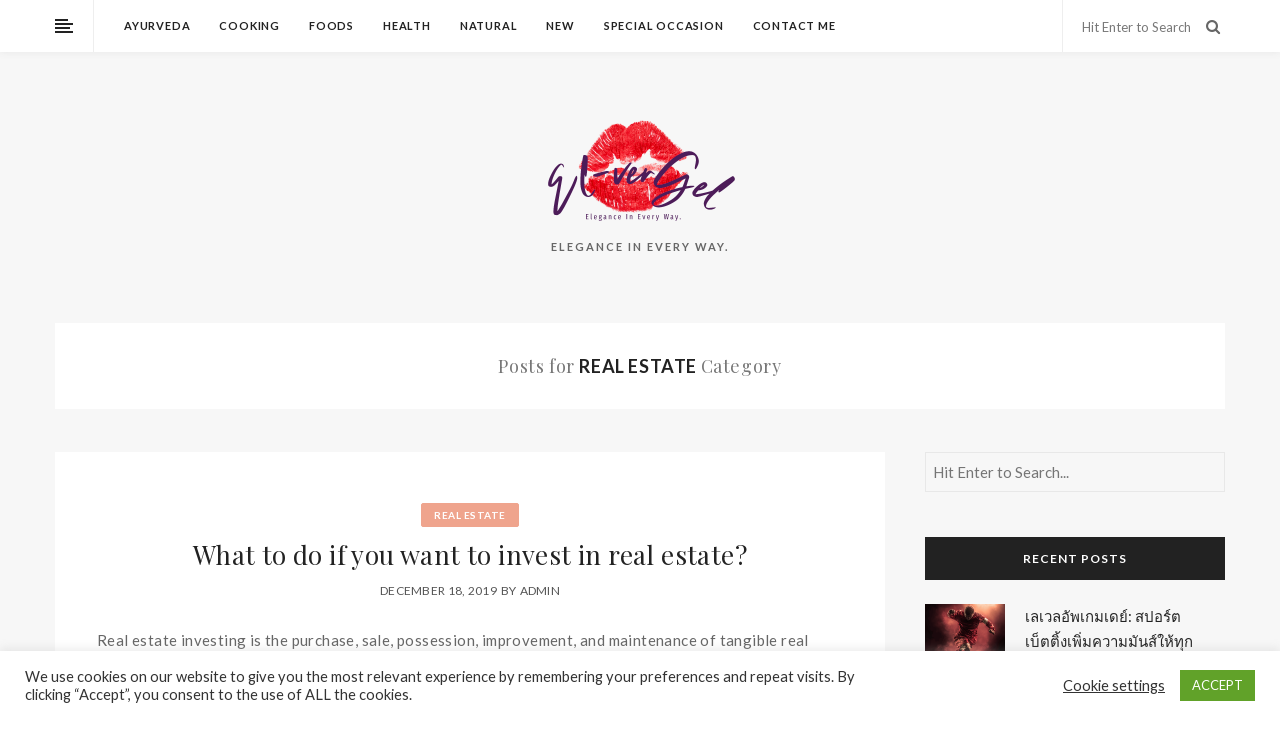

--- FILE ---
content_type: text/html; charset=UTF-8
request_url: https://el-vergel.com/real-estate/
body_size: 14506
content:
<!DOCTYPE html>
<!--[if IE 8]> <html lang="en-US" class="ie8"> <![endif]-->
<!--[if !IE]><!--> <html lang="en-US"> <!--<![endif]-->
<head>
<meta charset="UTF-8"/>
  <meta name="viewport" content="width=device-width, initial-scale=1">
<meta name="msapplication-TileColor" content="">
<meta name="theme-color" content="">

<link rel="profile" href="http://gmpg.org/xfn/11"/>
<link rel="pingback" href="https://el-vergel.com/xmlrpc.php"/>

<meta name='robots' content='index, follow, max-image-preview:large, max-snippet:-1, max-video-preview:-1' />

	<!-- This site is optimized with the Yoast SEO plugin v26.8 - https://yoast.com/product/yoast-seo-wordpress/ -->
	<title>Real Estate Archives - El-verGel</title>
	<link rel="canonical" href="https://el-vergel.com/real-estate/" />
	<meta property="og:locale" content="en_US" />
	<meta property="og:type" content="article" />
	<meta property="og:title" content="Real Estate Archives - El-verGel" />
	<meta property="og:url" content="https://el-vergel.com/real-estate/" />
	<meta property="og:site_name" content="El-verGel" />
	<meta name="twitter:card" content="summary_large_image" />
	<script type="application/ld+json" class="yoast-schema-graph">{"@context":"https://schema.org","@graph":[{"@type":"CollectionPage","@id":"https://el-vergel.com/real-estate/","url":"https://el-vergel.com/real-estate/","name":"Real Estate Archives - El-verGel","isPartOf":{"@id":"https://el-vergel.com/#website"},"breadcrumb":{"@id":"https://el-vergel.com/real-estate/#breadcrumb"},"inLanguage":"en-US"},{"@type":"BreadcrumbList","@id":"https://el-vergel.com/real-estate/#breadcrumb","itemListElement":[{"@type":"ListItem","position":1,"name":"Home","item":"https://el-vergel.com/"},{"@type":"ListItem","position":2,"name":"Real Estate"}]},{"@type":"WebSite","@id":"https://el-vergel.com/#website","url":"https://el-vergel.com/","name":"El-verGel","description":"Elegance In Every Way.","potentialAction":[{"@type":"SearchAction","target":{"@type":"EntryPoint","urlTemplate":"https://el-vergel.com/?s={search_term_string}"},"query-input":{"@type":"PropertyValueSpecification","valueRequired":true,"valueName":"search_term_string"}}],"inLanguage":"en-US"}]}</script>
	<!-- / Yoast SEO plugin. -->


<link rel='dns-prefetch' href='//fonts.googleapis.com' />
<link rel="alternate" type="application/rss+xml" title="El-verGel &raquo; Feed" href="https://el-vergel.com/feed/" />
<link rel="alternate" type="application/rss+xml" title="El-verGel &raquo; Comments Feed" href="https://el-vergel.com/comments/feed/" />
<link rel="alternate" type="application/rss+xml" title="El-verGel &raquo; Real Estate Category Feed" href="https://el-vergel.com/real-estate/feed/" />
<style id='wp-img-auto-sizes-contain-inline-css' type='text/css'>
img:is([sizes=auto i],[sizes^="auto," i]){contain-intrinsic-size:3000px 1500px}
/*# sourceURL=wp-img-auto-sizes-contain-inline-css */
</style>
<style id='wp-emoji-styles-inline-css' type='text/css'>

	img.wp-smiley, img.emoji {
		display: inline !important;
		border: none !important;
		box-shadow: none !important;
		height: 1em !important;
		width: 1em !important;
		margin: 0 0.07em !important;
		vertical-align: -0.1em !important;
		background: none !important;
		padding: 0 !important;
	}
/*# sourceURL=wp-emoji-styles-inline-css */
</style>
<style id='wp-block-library-inline-css' type='text/css'>
:root{--wp-block-synced-color:#7a00df;--wp-block-synced-color--rgb:122,0,223;--wp-bound-block-color:var(--wp-block-synced-color);--wp-editor-canvas-background:#ddd;--wp-admin-theme-color:#007cba;--wp-admin-theme-color--rgb:0,124,186;--wp-admin-theme-color-darker-10:#006ba1;--wp-admin-theme-color-darker-10--rgb:0,107,160.5;--wp-admin-theme-color-darker-20:#005a87;--wp-admin-theme-color-darker-20--rgb:0,90,135;--wp-admin-border-width-focus:2px}@media (min-resolution:192dpi){:root{--wp-admin-border-width-focus:1.5px}}.wp-element-button{cursor:pointer}:root .has-very-light-gray-background-color{background-color:#eee}:root .has-very-dark-gray-background-color{background-color:#313131}:root .has-very-light-gray-color{color:#eee}:root .has-very-dark-gray-color{color:#313131}:root .has-vivid-green-cyan-to-vivid-cyan-blue-gradient-background{background:linear-gradient(135deg,#00d084,#0693e3)}:root .has-purple-crush-gradient-background{background:linear-gradient(135deg,#34e2e4,#4721fb 50%,#ab1dfe)}:root .has-hazy-dawn-gradient-background{background:linear-gradient(135deg,#faaca8,#dad0ec)}:root .has-subdued-olive-gradient-background{background:linear-gradient(135deg,#fafae1,#67a671)}:root .has-atomic-cream-gradient-background{background:linear-gradient(135deg,#fdd79a,#004a59)}:root .has-nightshade-gradient-background{background:linear-gradient(135deg,#330968,#31cdcf)}:root .has-midnight-gradient-background{background:linear-gradient(135deg,#020381,#2874fc)}:root{--wp--preset--font-size--normal:16px;--wp--preset--font-size--huge:42px}.has-regular-font-size{font-size:1em}.has-larger-font-size{font-size:2.625em}.has-normal-font-size{font-size:var(--wp--preset--font-size--normal)}.has-huge-font-size{font-size:var(--wp--preset--font-size--huge)}.has-text-align-center{text-align:center}.has-text-align-left{text-align:left}.has-text-align-right{text-align:right}.has-fit-text{white-space:nowrap!important}#end-resizable-editor-section{display:none}.aligncenter{clear:both}.items-justified-left{justify-content:flex-start}.items-justified-center{justify-content:center}.items-justified-right{justify-content:flex-end}.items-justified-space-between{justify-content:space-between}.screen-reader-text{border:0;clip-path:inset(50%);height:1px;margin:-1px;overflow:hidden;padding:0;position:absolute;width:1px;word-wrap:normal!important}.screen-reader-text:focus{background-color:#ddd;clip-path:none;color:#444;display:block;font-size:1em;height:auto;left:5px;line-height:normal;padding:15px 23px 14px;text-decoration:none;top:5px;width:auto;z-index:100000}html :where(.has-border-color){border-style:solid}html :where([style*=border-top-color]){border-top-style:solid}html :where([style*=border-right-color]){border-right-style:solid}html :where([style*=border-bottom-color]){border-bottom-style:solid}html :where([style*=border-left-color]){border-left-style:solid}html :where([style*=border-width]){border-style:solid}html :where([style*=border-top-width]){border-top-style:solid}html :where([style*=border-right-width]){border-right-style:solid}html :where([style*=border-bottom-width]){border-bottom-style:solid}html :where([style*=border-left-width]){border-left-style:solid}html :where(img[class*=wp-image-]){height:auto;max-width:100%}:where(figure){margin:0 0 1em}html :where(.is-position-sticky){--wp-admin--admin-bar--position-offset:var(--wp-admin--admin-bar--height,0px)}@media screen and (max-width:600px){html :where(.is-position-sticky){--wp-admin--admin-bar--position-offset:0px}}

/*# sourceURL=wp-block-library-inline-css */
</style><style id='global-styles-inline-css' type='text/css'>
:root{--wp--preset--aspect-ratio--square: 1;--wp--preset--aspect-ratio--4-3: 4/3;--wp--preset--aspect-ratio--3-4: 3/4;--wp--preset--aspect-ratio--3-2: 3/2;--wp--preset--aspect-ratio--2-3: 2/3;--wp--preset--aspect-ratio--16-9: 16/9;--wp--preset--aspect-ratio--9-16: 9/16;--wp--preset--color--black: #000000;--wp--preset--color--cyan-bluish-gray: #abb8c3;--wp--preset--color--white: #ffffff;--wp--preset--color--pale-pink: #f78da7;--wp--preset--color--vivid-red: #cf2e2e;--wp--preset--color--luminous-vivid-orange: #ff6900;--wp--preset--color--luminous-vivid-amber: #fcb900;--wp--preset--color--light-green-cyan: #7bdcb5;--wp--preset--color--vivid-green-cyan: #00d084;--wp--preset--color--pale-cyan-blue: #8ed1fc;--wp--preset--color--vivid-cyan-blue: #0693e3;--wp--preset--color--vivid-purple: #9b51e0;--wp--preset--gradient--vivid-cyan-blue-to-vivid-purple: linear-gradient(135deg,rgb(6,147,227) 0%,rgb(155,81,224) 100%);--wp--preset--gradient--light-green-cyan-to-vivid-green-cyan: linear-gradient(135deg,rgb(122,220,180) 0%,rgb(0,208,130) 100%);--wp--preset--gradient--luminous-vivid-amber-to-luminous-vivid-orange: linear-gradient(135deg,rgb(252,185,0) 0%,rgb(255,105,0) 100%);--wp--preset--gradient--luminous-vivid-orange-to-vivid-red: linear-gradient(135deg,rgb(255,105,0) 0%,rgb(207,46,46) 100%);--wp--preset--gradient--very-light-gray-to-cyan-bluish-gray: linear-gradient(135deg,rgb(238,238,238) 0%,rgb(169,184,195) 100%);--wp--preset--gradient--cool-to-warm-spectrum: linear-gradient(135deg,rgb(74,234,220) 0%,rgb(151,120,209) 20%,rgb(207,42,186) 40%,rgb(238,44,130) 60%,rgb(251,105,98) 80%,rgb(254,248,76) 100%);--wp--preset--gradient--blush-light-purple: linear-gradient(135deg,rgb(255,206,236) 0%,rgb(152,150,240) 100%);--wp--preset--gradient--blush-bordeaux: linear-gradient(135deg,rgb(254,205,165) 0%,rgb(254,45,45) 50%,rgb(107,0,62) 100%);--wp--preset--gradient--luminous-dusk: linear-gradient(135deg,rgb(255,203,112) 0%,rgb(199,81,192) 50%,rgb(65,88,208) 100%);--wp--preset--gradient--pale-ocean: linear-gradient(135deg,rgb(255,245,203) 0%,rgb(182,227,212) 50%,rgb(51,167,181) 100%);--wp--preset--gradient--electric-grass: linear-gradient(135deg,rgb(202,248,128) 0%,rgb(113,206,126) 100%);--wp--preset--gradient--midnight: linear-gradient(135deg,rgb(2,3,129) 0%,rgb(40,116,252) 100%);--wp--preset--font-size--small: 13px;--wp--preset--font-size--medium: 20px;--wp--preset--font-size--large: 36px;--wp--preset--font-size--x-large: 42px;--wp--preset--spacing--20: 0.44rem;--wp--preset--spacing--30: 0.67rem;--wp--preset--spacing--40: 1rem;--wp--preset--spacing--50: 1.5rem;--wp--preset--spacing--60: 2.25rem;--wp--preset--spacing--70: 3.38rem;--wp--preset--spacing--80: 5.06rem;--wp--preset--shadow--natural: 6px 6px 9px rgba(0, 0, 0, 0.2);--wp--preset--shadow--deep: 12px 12px 50px rgba(0, 0, 0, 0.4);--wp--preset--shadow--sharp: 6px 6px 0px rgba(0, 0, 0, 0.2);--wp--preset--shadow--outlined: 6px 6px 0px -3px rgb(255, 255, 255), 6px 6px rgb(0, 0, 0);--wp--preset--shadow--crisp: 6px 6px 0px rgb(0, 0, 0);}:where(.is-layout-flex){gap: 0.5em;}:where(.is-layout-grid){gap: 0.5em;}body .is-layout-flex{display: flex;}.is-layout-flex{flex-wrap: wrap;align-items: center;}.is-layout-flex > :is(*, div){margin: 0;}body .is-layout-grid{display: grid;}.is-layout-grid > :is(*, div){margin: 0;}:where(.wp-block-columns.is-layout-flex){gap: 2em;}:where(.wp-block-columns.is-layout-grid){gap: 2em;}:where(.wp-block-post-template.is-layout-flex){gap: 1.25em;}:where(.wp-block-post-template.is-layout-grid){gap: 1.25em;}.has-black-color{color: var(--wp--preset--color--black) !important;}.has-cyan-bluish-gray-color{color: var(--wp--preset--color--cyan-bluish-gray) !important;}.has-white-color{color: var(--wp--preset--color--white) !important;}.has-pale-pink-color{color: var(--wp--preset--color--pale-pink) !important;}.has-vivid-red-color{color: var(--wp--preset--color--vivid-red) !important;}.has-luminous-vivid-orange-color{color: var(--wp--preset--color--luminous-vivid-orange) !important;}.has-luminous-vivid-amber-color{color: var(--wp--preset--color--luminous-vivid-amber) !important;}.has-light-green-cyan-color{color: var(--wp--preset--color--light-green-cyan) !important;}.has-vivid-green-cyan-color{color: var(--wp--preset--color--vivid-green-cyan) !important;}.has-pale-cyan-blue-color{color: var(--wp--preset--color--pale-cyan-blue) !important;}.has-vivid-cyan-blue-color{color: var(--wp--preset--color--vivid-cyan-blue) !important;}.has-vivid-purple-color{color: var(--wp--preset--color--vivid-purple) !important;}.has-black-background-color{background-color: var(--wp--preset--color--black) !important;}.has-cyan-bluish-gray-background-color{background-color: var(--wp--preset--color--cyan-bluish-gray) !important;}.has-white-background-color{background-color: var(--wp--preset--color--white) !important;}.has-pale-pink-background-color{background-color: var(--wp--preset--color--pale-pink) !important;}.has-vivid-red-background-color{background-color: var(--wp--preset--color--vivid-red) !important;}.has-luminous-vivid-orange-background-color{background-color: var(--wp--preset--color--luminous-vivid-orange) !important;}.has-luminous-vivid-amber-background-color{background-color: var(--wp--preset--color--luminous-vivid-amber) !important;}.has-light-green-cyan-background-color{background-color: var(--wp--preset--color--light-green-cyan) !important;}.has-vivid-green-cyan-background-color{background-color: var(--wp--preset--color--vivid-green-cyan) !important;}.has-pale-cyan-blue-background-color{background-color: var(--wp--preset--color--pale-cyan-blue) !important;}.has-vivid-cyan-blue-background-color{background-color: var(--wp--preset--color--vivid-cyan-blue) !important;}.has-vivid-purple-background-color{background-color: var(--wp--preset--color--vivid-purple) !important;}.has-black-border-color{border-color: var(--wp--preset--color--black) !important;}.has-cyan-bluish-gray-border-color{border-color: var(--wp--preset--color--cyan-bluish-gray) !important;}.has-white-border-color{border-color: var(--wp--preset--color--white) !important;}.has-pale-pink-border-color{border-color: var(--wp--preset--color--pale-pink) !important;}.has-vivid-red-border-color{border-color: var(--wp--preset--color--vivid-red) !important;}.has-luminous-vivid-orange-border-color{border-color: var(--wp--preset--color--luminous-vivid-orange) !important;}.has-luminous-vivid-amber-border-color{border-color: var(--wp--preset--color--luminous-vivid-amber) !important;}.has-light-green-cyan-border-color{border-color: var(--wp--preset--color--light-green-cyan) !important;}.has-vivid-green-cyan-border-color{border-color: var(--wp--preset--color--vivid-green-cyan) !important;}.has-pale-cyan-blue-border-color{border-color: var(--wp--preset--color--pale-cyan-blue) !important;}.has-vivid-cyan-blue-border-color{border-color: var(--wp--preset--color--vivid-cyan-blue) !important;}.has-vivid-purple-border-color{border-color: var(--wp--preset--color--vivid-purple) !important;}.has-vivid-cyan-blue-to-vivid-purple-gradient-background{background: var(--wp--preset--gradient--vivid-cyan-blue-to-vivid-purple) !important;}.has-light-green-cyan-to-vivid-green-cyan-gradient-background{background: var(--wp--preset--gradient--light-green-cyan-to-vivid-green-cyan) !important;}.has-luminous-vivid-amber-to-luminous-vivid-orange-gradient-background{background: var(--wp--preset--gradient--luminous-vivid-amber-to-luminous-vivid-orange) !important;}.has-luminous-vivid-orange-to-vivid-red-gradient-background{background: var(--wp--preset--gradient--luminous-vivid-orange-to-vivid-red) !important;}.has-very-light-gray-to-cyan-bluish-gray-gradient-background{background: var(--wp--preset--gradient--very-light-gray-to-cyan-bluish-gray) !important;}.has-cool-to-warm-spectrum-gradient-background{background: var(--wp--preset--gradient--cool-to-warm-spectrum) !important;}.has-blush-light-purple-gradient-background{background: var(--wp--preset--gradient--blush-light-purple) !important;}.has-blush-bordeaux-gradient-background{background: var(--wp--preset--gradient--blush-bordeaux) !important;}.has-luminous-dusk-gradient-background{background: var(--wp--preset--gradient--luminous-dusk) !important;}.has-pale-ocean-gradient-background{background: var(--wp--preset--gradient--pale-ocean) !important;}.has-electric-grass-gradient-background{background: var(--wp--preset--gradient--electric-grass) !important;}.has-midnight-gradient-background{background: var(--wp--preset--gradient--midnight) !important;}.has-small-font-size{font-size: var(--wp--preset--font-size--small) !important;}.has-medium-font-size{font-size: var(--wp--preset--font-size--medium) !important;}.has-large-font-size{font-size: var(--wp--preset--font-size--large) !important;}.has-x-large-font-size{font-size: var(--wp--preset--font-size--x-large) !important;}
/*# sourceURL=global-styles-inline-css */
</style>

<style id='classic-theme-styles-inline-css' type='text/css'>
/*! This file is auto-generated */
.wp-block-button__link{color:#fff;background-color:#32373c;border-radius:9999px;box-shadow:none;text-decoration:none;padding:calc(.667em + 2px) calc(1.333em + 2px);font-size:1.125em}.wp-block-file__button{background:#32373c;color:#fff;text-decoration:none}
/*# sourceURL=/wp-includes/css/classic-themes.min.css */
</style>
<link rel='stylesheet' id='contact-form-7-css' href='https://el-vergel.com/wp-content/plugins/contact-form-7/includes/css/styles.css?ver=6.1.4' type='text/css' media='all' />
<link rel='stylesheet' id='cookie-law-info-css' href='https://el-vergel.com/wp-content/plugins/cookie-law-info/legacy/public/css/cookie-law-info-public.css?ver=3.3.9.1' type='text/css' media='all' />
<link rel='stylesheet' id='cookie-law-info-gdpr-css' href='https://el-vergel.com/wp-content/plugins/cookie-law-info/legacy/public/css/cookie-law-info-gdpr.css?ver=3.3.9.1' type='text/css' media='all' />
<link rel='stylesheet' id='kiwi-icomoon-css' href='https://el-vergel.com/wp-content/plugins/kiwi-social-share/assets/vendors/icomoon/style.css?ver=2.1.8' type='text/css' media='all' />
<link rel='stylesheet' id='font-awesome-css' href='https://el-vergel.com/wp-content/themes/ailsa/inc/theme-options/cs-framework/assets/css/font-awesome.min.css?ver=6.9' type='text/css' media='all' />
<link rel='stylesheet' id='bootstrap-css-css' href='https://el-vergel.com/wp-content/themes/ailsa/assets/css/bootstrap.min.css?ver=3.3.7' type='text/css' media='all' />
<link rel='stylesheet' id='ailsa-own-carousel-css' href='https://el-vergel.com/wp-content/themes/ailsa/assets/css/owl.carousel.css?ver=2.4' type='text/css' media='all' />
<link rel='stylesheet' id='ailsa-own-popup-css' href='https://el-vergel.com/wp-content/themes/ailsa/assets/css/magnific-popup.css?ver=0.9.9' type='text/css' media='all' />
<link rel='stylesheet' id='ailsa-menu-styles-css' href='https://el-vergel.com/wp-content/themes/ailsa/assets/css/menu.css?ver=1.4' type='text/css' media='all' />
<link rel='stylesheet' id='ailsa-style-css' href='https://el-vergel.com/wp-content/themes/ailsa/assets/css/styles.css?ver=1.4' type='text/css' media='all' />
<link rel='stylesheet' id='ailsa-responsive-css' href='https://el-vergel.com/wp-content/themes/ailsa/assets/css/responsive.css?ver=1.4' type='text/css' media='all' />
<link rel='stylesheet' id='vt-google-fonts-css' href='//fonts.googleapis.com/css?family=Lato%3A400%2C700%7CJosefin+Sans%3A400%7CPlayfair+Display%3A400&#038;subset=latin' type='text/css' media='all' />
<link rel='stylesheet' id='wp-pagenavi-css' href='https://el-vergel.com/wp-content/plugins/wp-pagenavi/pagenavi-css.css?ver=2.70' type='text/css' media='all' />
<script type="text/javascript" src="https://el-vergel.com/wp-includes/js/jquery/jquery.min.js?ver=3.7.1" id="jquery-core-js"></script>
<script type="text/javascript" src="https://el-vergel.com/wp-includes/js/jquery/jquery-migrate.min.js?ver=3.4.1" id="jquery-migrate-js"></script>
<script type="text/javascript" id="cookie-law-info-js-extra">
/* <![CDATA[ */
var Cli_Data = {"nn_cookie_ids":[],"cookielist":[],"non_necessary_cookies":[],"ccpaEnabled":"","ccpaRegionBased":"","ccpaBarEnabled":"","strictlyEnabled":["necessary","obligatoire"],"ccpaType":"gdpr","js_blocking":"1","custom_integration":"","triggerDomRefresh":"","secure_cookies":""};
var cli_cookiebar_settings = {"animate_speed_hide":"500","animate_speed_show":"500","background":"#FFF","border":"#b1a6a6c2","border_on":"","button_1_button_colour":"#61a229","button_1_button_hover":"#4e8221","button_1_link_colour":"#fff","button_1_as_button":"1","button_1_new_win":"","button_2_button_colour":"#333","button_2_button_hover":"#292929","button_2_link_colour":"#444","button_2_as_button":"","button_2_hidebar":"","button_3_button_colour":"#3566bb","button_3_button_hover":"#2a5296","button_3_link_colour":"#fff","button_3_as_button":"1","button_3_new_win":"","button_4_button_colour":"#000","button_4_button_hover":"#000000","button_4_link_colour":"#333333","button_4_as_button":"","button_7_button_colour":"#61a229","button_7_button_hover":"#4e8221","button_7_link_colour":"#fff","button_7_as_button":"1","button_7_new_win":"","font_family":"inherit","header_fix":"","notify_animate_hide":"1","notify_animate_show":"","notify_div_id":"#cookie-law-info-bar","notify_position_horizontal":"right","notify_position_vertical":"bottom","scroll_close":"","scroll_close_reload":"","accept_close_reload":"","reject_close_reload":"","showagain_tab":"1","showagain_background":"#fff","showagain_border":"#000","showagain_div_id":"#cookie-law-info-again","showagain_x_position":"100px","text":"#333333","show_once_yn":"","show_once":"10000","logging_on":"","as_popup":"","popup_overlay":"1","bar_heading_text":"","cookie_bar_as":"banner","popup_showagain_position":"bottom-right","widget_position":"left"};
var log_object = {"ajax_url":"https://el-vergel.com/wp-admin/admin-ajax.php"};
//# sourceURL=cookie-law-info-js-extra
/* ]]> */
</script>
<script type="text/javascript" src="https://el-vergel.com/wp-content/plugins/cookie-law-info/legacy/public/js/cookie-law-info-public.js?ver=3.3.9.1" id="cookie-law-info-js"></script>
<script type="text/javascript" src="https://el-vergel.com/wp-content/themes/ailsa/assets/js/instafeed.js?ver=1.9.3" id="instafeed-js-js"></script>
<link rel="https://api.w.org/" href="https://el-vergel.com/wp-json/" /><link rel="alternate" title="JSON" type="application/json" href="https://el-vergel.com/wp-json/wp/v2/categories/40" /><link rel="EditURI" type="application/rsd+xml" title="RSD" href="https://el-vergel.com/xmlrpc.php?rsd" />
<meta name="generator" content="WordPress 6.9" />
<meta name="generator" content="Powered by WPBakery Page Builder - drag and drop page builder for WordPress."/>
<link rel="icon" href="https://el-vergel.com/wp-content/uploads/2020/08/cropped-beauty-logo-maker-featuring-a-lipstick-kiss-3009e-32x32.png" sizes="32x32" />
<link rel="icon" href="https://el-vergel.com/wp-content/uploads/2020/08/cropped-beauty-logo-maker-featuring-a-lipstick-kiss-3009e-192x192.png" sizes="192x192" />
<link rel="apple-touch-icon" href="https://el-vergel.com/wp-content/uploads/2020/08/cropped-beauty-logo-maker-featuring-a-lipstick-kiss-3009e-180x180.png" />
<meta name="msapplication-TileImage" content="https://el-vergel.com/wp-content/uploads/2020/08/cropped-beauty-logo-maker-featuring-a-lipstick-kiss-3009e-270x270.png" />
<noscript><style> .wpb_animate_when_almost_visible { opacity: 1; }</style></noscript><link rel='stylesheet' id='ailsa-default-style-css' href='https://el-vergel.com/wp-content/themes/ailsa/style.css?ver=6.9' type='text/css' media='all' />
<style id='ailsa-default-style-inline-css' type='text/css'>
.no-class {}.aisa-background {position:relative; background-repeat:no-repeat;background-position:center top;background-size:cover;background-color:#f7f7f7;}.aisa-background:before {content:'';position:absolute;top:0;left:0;width:100%;height:100%;background-color:;}.no-class {}.aisa-logowrap {position:relative; background-repeat:no-repeat;background-position:center top;background-size:cover;background-color:#f7f7f7;}.aisa-logowrap:before {content:'';position:absolute;top:0;left:0;width:100%;height:100%;background-color:;}.no-class {}.aisa-footerWrap {position:relative;background-image:url(https://el-vergel.com/wp-content/uploads/2020/08/banner.jpg);background-repeat:no-repeat;background-position:center top;background-size:cover; }.aisa-footerWrap:before {content:'';position:absolute;top:0;left:0;width:100%;height:100%;background-color:;}.no-class {}body.page-id- {}.dummy-featured-image {display:none;}.no-class {}@media (max-width:767px) {.nav.navbar-nav {display:none;}.slicknav_menu {display:block;}.slicknav_menu .nav.navbar-nav {display:block;}.navbar {min-height:inherit;}.aisa-navicon {padding-top:14px;padding-bottom:13px;} }body, .aisa-relatedpost .aisa-shortdetails h4 a, .aisa-content .aisa-commentbox h5,.aisa-comments-area .aisa-comments-meta h4, .aisa-content .aisa-relatedpost h3, .aisa-widget .mc4wp-form input[type="email"], .aisa-widget .mc4wp-form input[type="text"], .error404 .error-content h1{font-family:"Lato", Arial, sans-serif;font-size:15px;font-style:normal;font-weight:400;}.aisa-logo a:link, .aisa-logo a:active, .aisa-logo a:visited{font-family:"Josefin Sans", Arial, sans-serif;font-size:90px;line-height:68px;font-style:normal;font-weight:400;}.aisa-mainmenu ul li a, .slicknav_nav li a{font-family:"Lato", Arial, sans-serif;font-size:11px;font-style:normal;font-weight:700;}.aisa-mainmenu ul li ul li a:link, .aisa-mainmenu ul li ul li a:active, .aisa-mainmenu ul li ul li a:visited{font-family:"Lato", Arial, sans-serif;font-size:11px;font-style:normal;font-weight:400;}.aisa-slogan span, .aisa-content h1, .aisa-content h2, .aisa-content h3, .aisa-content h4, .aisa-content h5, .aisa-content h6,.comment-wrapper h4,.page-title,.aisa-containerWrap .aisa-content-area h1,.aisa-containerWrap .aisa-content-area h2,.aisa-containerWrap .aisa-content-area h3,.aisa-containerWrap .aisa-content-area h4,.aisa-containerWrap .aisa-content-area h5,.aisa-containerWrap .aisa-content-area h6,.aisa-author h5,.aisa-aside .aisa-sidebar .aisa-widget .mc4wp-form input [type= "email " ],.aisa-containerWrap .aisa-excerpt h1,.aisa-containerWrap .aisa-excerpt h1 a,.aisa-containerWrap .aisa-excerpt h1.post-title,.aisa-containerWrap .aisa-excerpt h3,.aisa-containerWrap .aisa-excerpt h3 a:link,.aisa-containerWrap .aisa-excerpt h3 a:active,.aisa-containerWrap .aisa-excerpt h3 a:visited,.aisa-sliderBox .aisa-postdetails .box h3 a,blockquote,.aisa-title-area .page-title,.featured-image.aisa-theme-carousel .owl-controls,.aisa-comments-area .aisa-comments-meta .wp-link-pages,.aisa-blog-widget,.aisa-sidebar .aisa-widget.aisa-recent-blog .widget-bdate,.aisa-categoryBar,.aisa-containerWrap .aisa-content-area h4{font-family:"Playfair Display", Arial, sans-serif;font-style:normal;font-weight:400;}.page-numbers li span, .page-numbers li a, strong,.taglist a, .aisa-categoryBar mark,mark.dark,.aisa-slogan,.aisa-aside .aisa-sidebar .aisa-widget h2,.aisa-contentCol .wp-pagenavi a, .aisa-contentCol .wp-pagenavi span,.aisa-pagination a,.aisa-categoryBar mark,.taglist a,.aisa-btn,input[type="submit"],input[type="button"], .aisa-containerWrap .aisa-readmore a:link, .aisa-containerWrap .aisa-readmore a:active, .aisa-containerWrap .aisa-readmore a:visited, .aisa-footerWrap .aisa-widget h2, .aisa-sidebar .aisa-widget h2, .aisa-aside .aisa-sidebar .aisa-widget .mc4wp-form input[type="submit"],h3.comments-title, pre, .aisa-carousel.aisa-post-slider-one li .aisa-posttitlebar h3 a,.aisa-contact label,.wpcf7-form label,.aisa-content .aisa-commentbox h5,.aisa-content .aisa-relatedpost h3,.aisa-comments-area .aisa-comments-meta h4,.aisa-relatedpost .aisa-shortdetails h4 a,.aisa-comments-area .aisa-comments-meta .comments-reply,h3.comment-reply-title{font-family:"Lato", Arial, sans-serif;font-style:normal;font-weight:400;}.your-custom-class{font-family:"Lato", Arial, sans-serif;font-style:normal;font-weight:400;}
/*# sourceURL=ailsa-default-style-inline-css */
</style>
</head>

<body class="archive category category-real-estate category-40 wp-theme-ailsa wpb-js-composer js-comp-ver-6.2.0 vc_responsive">

  <div id="aisa-aside" class="aisa-aside">
      <div class="aisa-sidebar">
      <div id="aisa-recent-blog-2" class=" aisa-widget aisa-recent-blog"><h2 class="widget-title">Recent Posts</h2>      <div class="row">
                <div class=" col-lg-5 col-md-5 col-sm-12 col-xs-12 box">
          <a href="https://el-vergel.com/%e0%b9%80%e0%b8%a5%e0%b9%80%e0%b8%a7%e0%b8%a5%e0%b8%ad%e0%b8%b1%e0%b8%9e%e0%b9%80%e0%b8%81%e0%b8%a1%e0%b9%80%e0%b8%94%e0%b8%a2%e0%b9%8c-%e0%b8%aa%e0%b8%9b%e0%b8%ad%e0%b8%a3%e0%b9%8c%e0%b8%95%e0%b9%80/"><img width="80" height="80" src="https://el-vergel.com/wp-content/uploads/2026/01/แทงบอล1-150x150.png" class="attachment-80x80 size-80x80 wp-post-image" alt="แทงบอล" decoding="async" srcset="https://el-vergel.com/wp-content/uploads/2026/01/แทงบอล1-150x150.png 150w, https://el-vergel.com/wp-content/uploads/2026/01/แทงบอล1-300x300.png 300w, https://el-vergel.com/wp-content/uploads/2026/01/แทงบอล1-768x768.png 768w, https://el-vergel.com/wp-content/uploads/2026/01/แทงบอล1.png 1024w" sizes="(max-width: 80px) 100vw, 80px" /></a>
        </div>
                <div class="col-lg-7 col-md-7 col-sm-12 col-xs-12 boxright">
          <h4>
            <a href="https://el-vergel.com/%e0%b9%80%e0%b8%a5%e0%b9%80%e0%b8%a7%e0%b8%a5%e0%b8%ad%e0%b8%b1%e0%b8%9e%e0%b9%80%e0%b8%81%e0%b8%a1%e0%b9%80%e0%b8%94%e0%b8%a2%e0%b9%8c-%e0%b8%aa%e0%b8%9b%e0%b8%ad%e0%b8%a3%e0%b9%8c%e0%b8%95%e0%b9%80/">เลเวลอัพเกมเดย์: สปอร์ตเบ็ตติ้งเพิ่มความมันส์ให้ทุกเซ็ต แบบชัวร์!</a>
          </h4>
                      <label>
              Jan 21, 2026            </label>
                  </div>
      </div>
      <hr />      <div class="row">
                <div class=" col-lg-5 col-md-5 col-sm-12 col-xs-12 box">
          <a href="https://el-vergel.com/the-surprising-durability-beauty-of-exterior-wood-wall-panels/"><img width="80" height="80" src="https://el-vergel.com/wp-content/uploads/2026/01/Wood-Wall-Panels1-150x150.png" class="attachment-80x80 size-80x80 wp-post-image" alt="Wood Wall Panels" decoding="async" srcset="https://el-vergel.com/wp-content/uploads/2026/01/Wood-Wall-Panels1-150x150.png 150w, https://el-vergel.com/wp-content/uploads/2026/01/Wood-Wall-Panels1-300x300.png 300w, https://el-vergel.com/wp-content/uploads/2026/01/Wood-Wall-Panels1-768x768.png 768w, https://el-vergel.com/wp-content/uploads/2026/01/Wood-Wall-Panels1.png 1024w" sizes="(max-width: 80px) 100vw, 80px" /></a>
        </div>
                <div class="col-lg-7 col-md-7 col-sm-12 col-xs-12 boxright">
          <h4>
            <a href="https://el-vergel.com/the-surprising-durability-beauty-of-exterior-wood-wall-panels/">The Surprising Durability &#038; Beauty Of Exterior Wood Wall Panels</a>
          </h4>
                      <label>
              Jan 16, 2026            </label>
                  </div>
      </div>
      <hr />      <div class="row">
                <div class=" col-lg-5 col-md-5 col-sm-12 col-xs-12 box">
          <a href="https://el-vergel.com/understanding-the-role-of-hard-money-lenders/"><img width="80" height="80" src="https://el-vergel.com/wp-content/uploads/2024/09/hard-money-lenders-Maryland1-150x150.png" class="attachment-80x80 size-80x80 wp-post-image" alt="hard money lenders Maryland" decoding="async" srcset="https://el-vergel.com/wp-content/uploads/2024/09/hard-money-lenders-Maryland1-150x150.png 150w, https://el-vergel.com/wp-content/uploads/2024/09/hard-money-lenders-Maryland1-300x300.png 300w, https://el-vergel.com/wp-content/uploads/2024/09/hard-money-lenders-Maryland1-768x768.png 768w, https://el-vergel.com/wp-content/uploads/2024/09/hard-money-lenders-Maryland1.png 1024w" sizes="(max-width: 80px) 100vw, 80px" /></a>
        </div>
                <div class="col-lg-7 col-md-7 col-sm-12 col-xs-12 boxright">
          <h4>
            <a href="https://el-vergel.com/understanding-the-role-of-hard-money-lenders/">Understanding The Role Of Hard Money Lenders</a>
          </h4>
                      <label>
              Sep 05, 2024            </label>
                  </div>
      </div>
      <hr /></div> <!-- end widget -->    </div>
    </div>
  <!-- aside -->

  <div id="aisa-wrap" class="aisa-sticky aisa-responsive-on">

    
<!-- Navigation & Search -->
<div class="navbar aisa-headerTop">
  <div class="container">
    <div class="row">

        <div class="col-lg-1 col-md-1 col-sm-1 col-xs-6 aisa-navicon">
      <ul onclick="openNav()">
        <li></li>
        <li></li>
        <li></li>
        <li></li>
      </ul>
    </div>
    
    <div class="col-lg-11 col-md-11 col-sm-11 col-xs-12 aisa-menubar">
      <div id="navbar">
        <div class="row">
        <div class="aisa-mainmenu col-lg-8 col-md-9 col-sm-12 col-xs-12 "><ul id="aisa-menu" class="nav navbar-nav"><li id="menu-item-1861" class="menu-item menu-item-type-taxonomy menu-item-object-category menu-item-1861"><a href="https://el-vergel.com/ayurveda/">Ayurveda</a></li>
<li id="menu-item-1862" class="menu-item menu-item-type-taxonomy menu-item-object-category menu-item-1862"><a href="https://el-vergel.com/cooking/">Cooking</a></li>
<li id="menu-item-1863" class="menu-item menu-item-type-taxonomy menu-item-object-category menu-item-1863"><a href="https://el-vergel.com/foods/">Foods</a></li>
<li id="menu-item-1864" class="menu-item menu-item-type-taxonomy menu-item-object-category menu-item-1864"><a href="https://el-vergel.com/health/">Health</a></li>
<li id="menu-item-1865" class="menu-item menu-item-type-taxonomy menu-item-object-category menu-item-1865"><a href="https://el-vergel.com/natural/">Natural</a></li>
<li id="menu-item-1866" class="menu-item menu-item-type-taxonomy menu-item-object-category menu-item-1866"><a href="https://el-vergel.com/new/">New</a></li>
<li id="menu-item-1867" class="menu-item menu-item-type-taxonomy menu-item-object-category menu-item-1867"><a href="https://el-vergel.com/special-occasion/">Special Occasion</a></li>
<li id="menu-item-1955" class="menu-item menu-item-type-post_type menu-item-object-page menu-item-1955"><a href="https://el-vergel.com/contact-me/">Contact Me</a></li>
</ul></div>        <div class="aisa-socialbar col-lg-4 col-md-3 col-sm-12 col-xs-12">
          <div class="row">
                          <div class="aisa-search col-lg-12 col-md-12 col-sm-12 col-xs-6">
                <form method="get" action="https://el-vergel.com/" class="searchform" >
                  <input type="search" name="s" id="s" value="Hit Enter to Search" onclick="value=''"/>
                  <button><i class="fa fa-search" aria-hidden="true"></i></button>
                </form>
              </div>
                      </div>
        </div>
                <!-- aisa-socialbar -->
      </div>
      <!-- row -->
     </div>
     <!-- nav-collapse -->
    </div>
    <!-- menubar -->
  </div> <!-- Row -->
 </div> <!-- Container -->
 <div id="logobar"></div>
</div> <!-- aisa-navigation -->


      <header class="aisa-header">
        
<div class="aisa-logowrap">
  <div class="container aisa-logobar">
    <div class="aisa-logo dnt-have-retina" style="">
          <a href="https://el-vergel.com/">
	  <img src="https://el-vergel.com/wp-content/uploads/2020/08/el.png" width="" height="" alt="El-verGel" class="default-logo" /></a>    </div>
            <div class="aisa-slogan  aisa-slogan-69745f61cc49e">Elegance In Every Way. </div>      </div>
</div>

      </header>
        <div class="aisa-background"><div class="aisa-containerWrap ">
  <div class="container">

    <div class="row">
      <div class="col-lg-12 col-md-12 col-sm-12 col-xs-12">
                <div class="aisa-categoryBar dhave-cat-description">
          Posts for          <mark class="dark">
            Real Estate          </mark>
          Category        </div>
              </div>
    </div>

    <div class="row">

            <!-- Content Col Start -->
      <div class="aisa-contentCol col-lg-9 col-md-9 col-sm-12 col-xs-12  ">
        <article class="aisa-content">
           <div class="row aisa-content-area">
             <div class="col-lg-12 col-md-12 col-sm-12 col-xs-12">
               <div class="aisa-grid ">
           	   <div class="row aisa-fullgrid"><div class="col-lg-12 col-md-12 col-sm-12 col-xs-12">
<!-- Post Start -->
<div class="aisa-latestBlog">
  <div id="post-2104" class="aisa-blog-post  post-2104 post type-post status-publish format-standard hentry category-real-estate">

    
	<!-- post Content Start-->
    <div class="aisa-excerpt">
                  <div class="category-title"><div class="aisa-btn"><a href="https://el-vergel.com/real-estate/" rel="category tag">Real Estate</a></div></div>
        <h3 class="blog-heading"><a href="https://el-vergel.com/what-to-do-if-you-want-to-invest-in-real-estate/">What to do if you want to invest in real estate?</a></h3>

                  <div class="aisa-publish">
            <ul>
                                <li> December 18, 2019 </li>
                                <li>by</li>
                 <li>
                    <a href="https://el-vergel.com/author/admin/" rel="author">admin</a>                 </li>
                           </ul>
          </div>
                <div class="aisa-article">
          <p>Real estate investing is the purchase, sale, possession, improvement, and maintenance of tangible real property in order to make a profit. The improvement of such real property as a part of an overall real estate investment plan is usually regarded as a sub-specialty of residential real property investing known as residential real estate development. Many investors have failed to realize the process and techniques required to succeed in real estate investment.</p>
<p>It took many investors patience and time to accumulate the capital necessary for residential real estate investments. Some investors choose to rent properties that...        </div>
                  <div class="aisa-readmore">
            <a href="https://el-vergel.com/what-to-do-if-you-want-to-invest-in-real-estate/">Continue Reading</a>
          </div>
                  <div class="aisa-sharebar row">
                          <div class="col-lg-6 col-md-6 col-sm-6 col-xs-6 comentbox">
                Comments Off              </div>
                          <div class="col-lg-6 col-md-6 col-sm-6 col-xs-6 sharebox">
                    <div class="collapse">
      <a class="aisa-share" href="javascript:void(0);">Share<span>:</span></a>
      <ul>
        <li>
          <a href="//www.facebook.com/sharer/sharer.php?u=https%3A%2F%2Fel-vergel.com%2Fwhat-to-do-if-you-want-to-invest-in-real-estate%2F&amp;t=What+to+do+if+you+want+to+invest+in+real+estate%3F" target="_blank" class="icon-fa-facebook" data-toggle="tooltip" data-placement="top" title="Share On Facebook"><i class="fa fa-facebook-official"></i></a>
        </li>
        <li>
          <a href="//twitter.com/home?status=What+to+do+if+you+want+to+invest+in+real+estate%3F+https%3A%2F%2Fel-vergel.com%2Fwhat-to-do-if-you-want-to-invest-in-real-estate%2F" target="_blank" class="icon-fa-twitter" data-toggle="tooltip" data-placement="top" title="Share On Twitter"><i class="fa fa-twitter"></i></a>
        </li>
        <li>
          <a href="//pinterest.com/pin/create/button/?url=https%3A%2F%2Fel-vergel.com%2Fwhat-to-do-if-you-want-to-invest-in-real-estate%2F&amp;description=What+to+do+if+you+want+to+invest+in+real+estate%3F" target="_blank" class="icon-fa-pinterest" data-toggle="tooltip" data-placement="top" title="Share On Pinterest"><i class="fa fa-pinterest"></i></a>
        </li>
        <li>
          <a href="//plus.google.com/share?url=https%3A%2F%2Fel-vergel.com%2Fwhat-to-do-if-you-want-to-invest-in-real-estate%2F" target="_blank" class="icon-fa-google-plus" data-toggle="tooltip" data-placement="top" title="Share On Google+"><i class="fa fa-google-plus"></i></a>
        </li>
        <li>
          <a href="mailto:?subject=What to do if you want to invest in real estate?&body=What to do if you want to invest in real estate?%20%3A%20%0Ahttps://el-vergel.com/what-to-do-if-you-want-to-invest-in-real-estate/" target="_blank" class="icon-fa-email" data-toggle="tooltip" data-placement="top" title="Share On Email"><i class="fa fa-envelope-square"></i></a>
        </li>
      </ul>
    </div>
              </div>
                      </div>
        
      </div>
      <!-- Post Content End -->

  </div>
</div><!-- Post End -->
</div></div>               </div>
             </div>
          </div>
          <!-- Content Col End -->
                  </article>
      </div>

      
<div class="aisa-sidebar col-lg-3 col-md-3 col-sm-12 col-xs-12">
	<div id="search-2" class=" aisa-widget widget_search"><form method="get" id="searchform" action="https://el-vergel.com/" class="searchform" >
  <div>
	<label class="screen-reader-text" for="s">Search for:</label>
	<input type="text" name="s" id="search" placeholder="Hit Enter to Search..." />
	<input type="submit" id="searchsubmit" value="" />
	<i class="fa fa-search"></i>
  </div>
</form></div> <!-- end widget --><div id="aisa-recent-blog-1" class=" aisa-widget aisa-recent-blog"><h2 class="widget-title">Recent Posts</h2>      <div class="row">
                <div class=" col-lg-5 col-md-5 col-sm-12 col-xs-12 box">
          <a href="https://el-vergel.com/%e0%b9%80%e0%b8%a5%e0%b9%80%e0%b8%a7%e0%b8%a5%e0%b8%ad%e0%b8%b1%e0%b8%9e%e0%b9%80%e0%b8%81%e0%b8%a1%e0%b9%80%e0%b8%94%e0%b8%a2%e0%b9%8c-%e0%b8%aa%e0%b8%9b%e0%b8%ad%e0%b8%a3%e0%b9%8c%e0%b8%95%e0%b9%80/"><img width="80" height="80" src="https://el-vergel.com/wp-content/uploads/2026/01/แทงบอล1-150x150.png" class="attachment-80x80 size-80x80 wp-post-image" alt="แทงบอล" decoding="async" loading="lazy" srcset="https://el-vergel.com/wp-content/uploads/2026/01/แทงบอล1-150x150.png 150w, https://el-vergel.com/wp-content/uploads/2026/01/แทงบอล1-300x300.png 300w, https://el-vergel.com/wp-content/uploads/2026/01/แทงบอล1-768x768.png 768w, https://el-vergel.com/wp-content/uploads/2026/01/แทงบอล1.png 1024w" sizes="auto, (max-width: 80px) 100vw, 80px" /></a>
        </div>
                <div class="col-lg-7 col-md-7 col-sm-12 col-xs-12 boxright">
          <h4>
            <a href="https://el-vergel.com/%e0%b9%80%e0%b8%a5%e0%b9%80%e0%b8%a7%e0%b8%a5%e0%b8%ad%e0%b8%b1%e0%b8%9e%e0%b9%80%e0%b8%81%e0%b8%a1%e0%b9%80%e0%b8%94%e0%b8%a2%e0%b9%8c-%e0%b8%aa%e0%b8%9b%e0%b8%ad%e0%b8%a3%e0%b9%8c%e0%b8%95%e0%b9%80/">เลเวลอัพเกมเดย์: สปอร์ตเบ็ตติ้งเพิ่มความมันส์ให้ทุกเซ็ต แบบชัวร์!</a>
          </h4>
                      <label>
              Jan 21, 2026            </label>
                  </div>
      </div>
      <hr />      <div class="row">
                <div class=" col-lg-5 col-md-5 col-sm-12 col-xs-12 box">
          <a href="https://el-vergel.com/the-surprising-durability-beauty-of-exterior-wood-wall-panels/"><img width="80" height="80" src="https://el-vergel.com/wp-content/uploads/2026/01/Wood-Wall-Panels1-150x150.png" class="attachment-80x80 size-80x80 wp-post-image" alt="Wood Wall Panels" decoding="async" loading="lazy" srcset="https://el-vergel.com/wp-content/uploads/2026/01/Wood-Wall-Panels1-150x150.png 150w, https://el-vergel.com/wp-content/uploads/2026/01/Wood-Wall-Panels1-300x300.png 300w, https://el-vergel.com/wp-content/uploads/2026/01/Wood-Wall-Panels1-768x768.png 768w, https://el-vergel.com/wp-content/uploads/2026/01/Wood-Wall-Panels1.png 1024w" sizes="auto, (max-width: 80px) 100vw, 80px" /></a>
        </div>
                <div class="col-lg-7 col-md-7 col-sm-12 col-xs-12 boxright">
          <h4>
            <a href="https://el-vergel.com/the-surprising-durability-beauty-of-exterior-wood-wall-panels/">The Surprising Durability &#038; Beauty Of Exterior Wood Wall Panels</a>
          </h4>
                      <label>
              Jan 16, 2026            </label>
                  </div>
      </div>
      <hr />      <div class="row">
                <div class=" col-lg-5 col-md-5 col-sm-12 col-xs-12 box">
          <a href="https://el-vergel.com/understanding-the-role-of-hard-money-lenders/"><img width="80" height="80" src="https://el-vergel.com/wp-content/uploads/2024/09/hard-money-lenders-Maryland1-150x150.png" class="attachment-80x80 size-80x80 wp-post-image" alt="hard money lenders Maryland" decoding="async" loading="lazy" srcset="https://el-vergel.com/wp-content/uploads/2024/09/hard-money-lenders-Maryland1-150x150.png 150w, https://el-vergel.com/wp-content/uploads/2024/09/hard-money-lenders-Maryland1-300x300.png 300w, https://el-vergel.com/wp-content/uploads/2024/09/hard-money-lenders-Maryland1-768x768.png 768w, https://el-vergel.com/wp-content/uploads/2024/09/hard-money-lenders-Maryland1.png 1024w" sizes="auto, (max-width: 80px) 100vw, 80px" /></a>
        </div>
                <div class="col-lg-7 col-md-7 col-sm-12 col-xs-12 boxright">
          <h4>
            <a href="https://el-vergel.com/understanding-the-role-of-hard-money-lenders/">Understanding The Role Of Hard Money Lenders</a>
          </h4>
                      <label>
              Sep 05, 2024            </label>
                  </div>
      </div>
      <hr /></div> <!-- end widget --></div><!-- #secondary -->
    </div>
  </div>
</div></div>
<!-- aisa-background end -->

<!-- Footer Start -->
<footer class="aisa-footer">
  <!-- Footer Widgets -->

<div class="aisa-footerWrap">
  <div class="container">
	<div class="row">
		<div class="col-lg-2 col-md-3 col-sm-3 col-xs-12"><div class=" aisa-widget widget_categories"><h2 class="widget-title">Categories</h2>
			<ul>
					<li class="cat-item cat-item-45"><a href="https://el-vergel.com/lifestyle/hobbies/automotive/">Automotive</a> (1)
</li>
	<li class="cat-item cat-item-28"><a href="https://el-vergel.com/ayurveda/">Ayurveda</a> (6)
</li>
	<li class="cat-item cat-item-38"><a href="https://el-vergel.com/beauty/">Beauty</a> (4)
</li>
	<li class="cat-item cat-item-41"><a href="https://el-vergel.com/business/">Business</a> (4)
</li>
	<li class="cat-item cat-item-31"><a href="https://el-vergel.com/cooking/">Cooking</a> (12)
</li>
	<li class="cat-item cat-item-36"><a href="https://el-vergel.com/health/dental-health/">Dental health</a> (2)
</li>
	<li class="cat-item cat-item-39"><a href="https://el-vergel.com/fashion/">Fashion</a> (6)
</li>
	<li class="cat-item cat-item-30"><a href="https://el-vergel.com/foods/">Foods</a> (14)
</li>
	<li class="cat-item cat-item-29"><a href="https://el-vergel.com/health/">Health</a> (36)
</li>
	<li class="cat-item cat-item-42"><a href="https://el-vergel.com/lifestyle/hobbies/">Hobbies</a> (5)
</li>
	<li class="cat-item cat-item-44"><a href="https://el-vergel.com/lifestyle/home/">Home</a> (3)
</li>
	<li class="cat-item cat-item-37"><a href="https://el-vergel.com/lifestyle/">Lifestyle</a> (2)
</li>
	<li class="cat-item cat-item-35"><a href="https://el-vergel.com/mens-care/">Men&#039;s Care</a> (2)
</li>
	<li class="cat-item cat-item-32"><a href="https://el-vergel.com/natural/">Natural</a> (7)
</li>
	<li class="cat-item cat-item-1"><a href="https://el-vergel.com/new/">New</a> (18)
</li>
	<li class="cat-item cat-item-40 current-cat"><a aria-current="page" href="https://el-vergel.com/real-estate/">Real Estate</a> (1)
</li>
	<li class="cat-item cat-item-33"><a href="https://el-vergel.com/special-occasion/">Special Occasion</a> (18)
</li>
	<li class="cat-item cat-item-43"><a href="https://el-vergel.com/spirituality/">Spirituality</a> (3)
</li>
			</ul>

			<div class="clear"></div></div> <!-- end widget --></div><div class="col-lg-2 col-md-3 col-sm-3 col-xs-12"><div class=" aisa-widget widget_archive"><h2 class="widget-title">Archives</h2>
			<ul>
					<li><a href='https://el-vergel.com/2026/01/'>January 2026</a></li>
	<li><a href='https://el-vergel.com/2024/09/'>September 2024</a></li>
	<li><a href='https://el-vergel.com/2023/09/'>September 2023</a></li>
	<li><a href='https://el-vergel.com/2023/04/'>April 2023</a></li>
	<li><a href='https://el-vergel.com/2022/12/'>December 2022</a></li>
	<li><a href='https://el-vergel.com/2022/09/'>September 2022</a></li>
	<li><a href='https://el-vergel.com/2022/08/'>August 2022</a></li>
	<li><a href='https://el-vergel.com/2022/07/'>July 2022</a></li>
	<li><a href='https://el-vergel.com/2022/04/'>April 2022</a></li>
	<li><a href='https://el-vergel.com/2022/02/'>February 2022</a></li>
	<li><a href='https://el-vergel.com/2021/11/'>November 2021</a></li>
	<li><a href='https://el-vergel.com/2021/09/'>September 2021</a></li>
	<li><a href='https://el-vergel.com/2021/08/'>August 2021</a></li>
	<li><a href='https://el-vergel.com/2021/07/'>July 2021</a></li>
	<li><a href='https://el-vergel.com/2021/06/'>June 2021</a></li>
	<li><a href='https://el-vergel.com/2021/05/'>May 2021</a></li>
	<li><a href='https://el-vergel.com/2021/04/'>April 2021</a></li>
	<li><a href='https://el-vergel.com/2021/03/'>March 2021</a></li>
	<li><a href='https://el-vergel.com/2021/02/'>February 2021</a></li>
	<li><a href='https://el-vergel.com/2021/01/'>January 2021</a></li>
	<li><a href='https://el-vergel.com/2020/11/'>November 2020</a></li>
	<li><a href='https://el-vergel.com/2020/10/'>October 2020</a></li>
	<li><a href='https://el-vergel.com/2020/09/'>September 2020</a></li>
	<li><a href='https://el-vergel.com/2020/08/'>August 2020</a></li>
	<li><a href='https://el-vergel.com/2020/07/'>July 2020</a></li>
	<li><a href='https://el-vergel.com/2020/06/'>June 2020</a></li>
	<li><a href='https://el-vergel.com/2020/05/'>May 2020</a></li>
	<li><a href='https://el-vergel.com/2020/04/'>April 2020</a></li>
	<li><a href='https://el-vergel.com/2020/03/'>March 2020</a></li>
	<li><a href='https://el-vergel.com/2020/02/'>February 2020</a></li>
	<li><a href='https://el-vergel.com/2020/01/'>January 2020</a></li>
	<li><a href='https://el-vergel.com/2019/12/'>December 2019</a></li>
	<li><a href='https://el-vergel.com/2019/11/'>November 2019</a></li>
	<li><a href='https://el-vergel.com/2019/08/'>August 2019</a></li>
	<li><a href='https://el-vergel.com/2019/04/'>April 2019</a></li>
	<li><a href='https://el-vergel.com/2019/02/'>February 2019</a></li>
	<li><a href='https://el-vergel.com/2019/01/'>January 2019</a></li>
			</ul>

			<div class="clear"></div></div> <!-- end widget --></div><div class="col-lg-2 col-md-3 col-sm-3 col-xs-12"><div class=" aisa-widget widget_nav_menu"><h2 class="widget-title">Privacy &#038; Contact</h2><div class="menu-footer-container"><ul id="menu-footer" class="menu"><li id="menu-item-1868" class="menu-item menu-item-type-post_type menu-item-object-page menu-item-home menu-item-1868"><a href="https://el-vergel.com/">Home</a></li>
<li id="menu-item-1869" class="menu-item menu-item-type-post_type menu-item-object-page current_page_parent menu-item-1869"><a href="https://el-vergel.com/blog/">Blog</a></li>
<li id="menu-item-1871" class="menu-item menu-item-type-post_type menu-item-object-page menu-item-1871"><a href="https://el-vergel.com/privacy-policy/">Privacy Policy</a></li>
</ul></div><div class="clear"></div></div> <!-- end widget --></div><div class="col-lg-6 col-md-3 col-sm-3 col-xs-12"><div class=" aisa-widget aisa-recent-blog"><h2 class="widget-title">Recent Posts</h2>      <div class="row">
                <div class=" col-lg-5 col-md-5 col-sm-12 col-xs-12 box">
          <a href="https://el-vergel.com/%e0%b9%80%e0%b8%a5%e0%b9%80%e0%b8%a7%e0%b8%a5%e0%b8%ad%e0%b8%b1%e0%b8%9e%e0%b9%80%e0%b8%81%e0%b8%a1%e0%b9%80%e0%b8%94%e0%b8%a2%e0%b9%8c-%e0%b8%aa%e0%b8%9b%e0%b8%ad%e0%b8%a3%e0%b9%8c%e0%b8%95%e0%b9%80/"><img width="80" height="80" src="https://el-vergel.com/wp-content/uploads/2026/01/แทงบอล1-150x150.png" class="attachment-80x80 size-80x80 wp-post-image" alt="แทงบอล" decoding="async" loading="lazy" srcset="https://el-vergel.com/wp-content/uploads/2026/01/แทงบอล1-150x150.png 150w, https://el-vergel.com/wp-content/uploads/2026/01/แทงบอล1-300x300.png 300w, https://el-vergel.com/wp-content/uploads/2026/01/แทงบอล1-768x768.png 768w, https://el-vergel.com/wp-content/uploads/2026/01/แทงบอล1.png 1024w" sizes="auto, (max-width: 80px) 100vw, 80px" /></a>
        </div>
                <div class="col-lg-7 col-md-7 col-sm-12 col-xs-12 boxright">
          <h4>
            <a href="https://el-vergel.com/%e0%b9%80%e0%b8%a5%e0%b9%80%e0%b8%a7%e0%b8%a5%e0%b8%ad%e0%b8%b1%e0%b8%9e%e0%b9%80%e0%b8%81%e0%b8%a1%e0%b9%80%e0%b8%94%e0%b8%a2%e0%b9%8c-%e0%b8%aa%e0%b8%9b%e0%b8%ad%e0%b8%a3%e0%b9%8c%e0%b8%95%e0%b9%80/">เลเวลอัพเกมเดย์: สปอร์ตเบ็ตติ้งเพิ่มความมันส์ให้ทุกเซ็ต แบบชัวร์!</a>
          </h4>
                      <label>
              Jan 21, 2026            </label>
                  </div>
      </div>
      <hr />      <div class="row">
                <div class=" col-lg-5 col-md-5 col-sm-12 col-xs-12 box">
          <a href="https://el-vergel.com/the-surprising-durability-beauty-of-exterior-wood-wall-panels/"><img width="80" height="80" src="https://el-vergel.com/wp-content/uploads/2026/01/Wood-Wall-Panels1-150x150.png" class="attachment-80x80 size-80x80 wp-post-image" alt="Wood Wall Panels" decoding="async" loading="lazy" srcset="https://el-vergel.com/wp-content/uploads/2026/01/Wood-Wall-Panels1-150x150.png 150w, https://el-vergel.com/wp-content/uploads/2026/01/Wood-Wall-Panels1-300x300.png 300w, https://el-vergel.com/wp-content/uploads/2026/01/Wood-Wall-Panels1-768x768.png 768w, https://el-vergel.com/wp-content/uploads/2026/01/Wood-Wall-Panels1.png 1024w" sizes="auto, (max-width: 80px) 100vw, 80px" /></a>
        </div>
                <div class="col-lg-7 col-md-7 col-sm-12 col-xs-12 boxright">
          <h4>
            <a href="https://el-vergel.com/the-surprising-durability-beauty-of-exterior-wood-wall-panels/">The Surprising Durability &#038; Beauty Of Exterior Wood Wall Panels</a>
          </h4>
                      <label>
              Jan 16, 2026            </label>
                  </div>
      </div>
      <hr />      <div class="row">
                <div class=" col-lg-5 col-md-5 col-sm-12 col-xs-12 box">
          <a href="https://el-vergel.com/understanding-the-role-of-hard-money-lenders/"><img width="80" height="80" src="https://el-vergel.com/wp-content/uploads/2024/09/hard-money-lenders-Maryland1-150x150.png" class="attachment-80x80 size-80x80 wp-post-image" alt="hard money lenders Maryland" decoding="async" loading="lazy" srcset="https://el-vergel.com/wp-content/uploads/2024/09/hard-money-lenders-Maryland1-150x150.png 150w, https://el-vergel.com/wp-content/uploads/2024/09/hard-money-lenders-Maryland1-300x300.png 300w, https://el-vergel.com/wp-content/uploads/2024/09/hard-money-lenders-Maryland1-768x768.png 768w, https://el-vergel.com/wp-content/uploads/2024/09/hard-money-lenders-Maryland1.png 1024w" sizes="auto, (max-width: 80px) 100vw, 80px" /></a>
        </div>
                <div class="col-lg-7 col-md-7 col-sm-12 col-xs-12 boxright">
          <h4>
            <a href="https://el-vergel.com/understanding-the-role-of-hard-money-lenders/">Understanding The Role Of Hard Money Lenders</a>
          </h4>
                      <label>
              Sep 05, 2024            </label>
                  </div>
      </div>
      <hr /><div class="clear"></div></div> <!-- end widget --></div>	</div>
  </div>
</div>
<!-- Footer Widgets --><!-- Copyright Bar -->
<div class="aisa-copyright">
  <div class="container">
    <div class="row">
      <div class="col-lg-6 col-md-6 col-sm-6 col-xs-12 aisa-left">
		© 2026  El-verGel. All Rights Reserved.      </div>
            <div class="col-lg-6 col-md-6 col-sm-6 col-xs-12 aisa-right">
		<div class="goto-top  goto-top-69745f61ceb82"><a href="#">Go to top <i class="fa fa-angle-double-up"></i></a></div>      </div>
          </div>
  </div>
</div>
<!-- Copyright Bar -->

<div class="aisa-right scrolling" style="display: none;">
  <a href="#"><i class="fa fa-angle-double-up" aria-hidden="true"></i></a>
</div>
</footer>
<!-- Footer End-->
</div><!-- aisa-wrap end -->
  <a href="javascript:void(0)" id="aisa-closebtn" onclick="closeNav()">&times;</a>
<script type="speculationrules">
{"prefetch":[{"source":"document","where":{"and":[{"href_matches":"/*"},{"not":{"href_matches":["/wp-*.php","/wp-admin/*","/wp-content/uploads/*","/wp-content/*","/wp-content/plugins/*","/wp-content/themes/ailsa/*","/*\\?(.+)"]}},{"not":{"selector_matches":"a[rel~=\"nofollow\"]"}},{"not":{"selector_matches":".no-prefetch, .no-prefetch a"}}]},"eagerness":"conservative"}]}
</script>
<!--googleoff: all--><div id="cookie-law-info-bar" data-nosnippet="true"><span><div class="cli-bar-container cli-style-v2"><div class="cli-bar-message">We use cookies on our website to give you the most relevant experience by remembering your preferences and repeat visits. By clicking “Accept”, you consent to the use of ALL the cookies.</div><div class="cli-bar-btn_container"><a role='button' class="cli_settings_button" style="margin:0px 10px 0px 5px">Cookie settings</a><a role='button' data-cli_action="accept" id="cookie_action_close_header" class="medium cli-plugin-button cli-plugin-main-button cookie_action_close_header cli_action_button wt-cli-accept-btn">ACCEPT</a></div></div></span></div><div id="cookie-law-info-again" data-nosnippet="true"><span id="cookie_hdr_showagain">Privacy &amp; Cookies Policy</span></div><div class="cli-modal" data-nosnippet="true" id="cliSettingsPopup" tabindex="-1" role="dialog" aria-labelledby="cliSettingsPopup" aria-hidden="true">
  <div class="cli-modal-dialog" role="document">
	<div class="cli-modal-content cli-bar-popup">
		  <button type="button" class="cli-modal-close" id="cliModalClose">
			<svg class="" viewBox="0 0 24 24"><path d="M19 6.41l-1.41-1.41-5.59 5.59-5.59-5.59-1.41 1.41 5.59 5.59-5.59 5.59 1.41 1.41 5.59-5.59 5.59 5.59 1.41-1.41-5.59-5.59z"></path><path d="M0 0h24v24h-24z" fill="none"></path></svg>
			<span class="wt-cli-sr-only">Close</span>
		  </button>
		  <div class="cli-modal-body">
			<div class="cli-container-fluid cli-tab-container">
	<div class="cli-row">
		<div class="cli-col-12 cli-align-items-stretch cli-px-0">
			<div class="cli-privacy-overview">
				<h4>Privacy Overview</h4>				<div class="cli-privacy-content">
					<div class="cli-privacy-content-text">This website uses cookies to improve your experience while you navigate through the website. Out of these cookies, the cookies that are categorized as necessary are stored on your browser as they are essential for the working of basic functionalities of the website. We also use third-party cookies that help us analyze and understand how you use this website. These cookies will be stored in your browser only with your consent. You also have the option to opt-out of these cookies. But opting out of some of these cookies may have an effect on your browsing experience.</div>
				</div>
				<a class="cli-privacy-readmore" aria-label="Show more" role="button" data-readmore-text="Show more" data-readless-text="Show less"></a>			</div>
		</div>
		<div class="cli-col-12 cli-align-items-stretch cli-px-0 cli-tab-section-container">
												<div class="cli-tab-section">
						<div class="cli-tab-header">
							<a role="button" tabindex="0" class="cli-nav-link cli-settings-mobile" data-target="necessary" data-toggle="cli-toggle-tab">
								Necessary							</a>
															<div class="wt-cli-necessary-checkbox">
									<input type="checkbox" class="cli-user-preference-checkbox"  id="wt-cli-checkbox-necessary" data-id="checkbox-necessary" checked="checked"  />
									<label class="form-check-label" for="wt-cli-checkbox-necessary">Necessary</label>
								</div>
								<span class="cli-necessary-caption">Always Enabled</span>
													</div>
						<div class="cli-tab-content">
							<div class="cli-tab-pane cli-fade" data-id="necessary">
								<div class="wt-cli-cookie-description">
									Necessary cookies are absolutely essential for the website to function properly. This category only includes cookies that ensures basic functionalities and security features of the website. These cookies do not store any personal information.								</div>
							</div>
						</div>
					</div>
																	<div class="cli-tab-section">
						<div class="cli-tab-header">
							<a role="button" tabindex="0" class="cli-nav-link cli-settings-mobile" data-target="non-necessary" data-toggle="cli-toggle-tab">
								Non-necessary							</a>
															<div class="cli-switch">
									<input type="checkbox" id="wt-cli-checkbox-non-necessary" class="cli-user-preference-checkbox"  data-id="checkbox-non-necessary" checked='checked' />
									<label for="wt-cli-checkbox-non-necessary" class="cli-slider" data-cli-enable="Enabled" data-cli-disable="Disabled"><span class="wt-cli-sr-only">Non-necessary</span></label>
								</div>
													</div>
						<div class="cli-tab-content">
							<div class="cli-tab-pane cli-fade" data-id="non-necessary">
								<div class="wt-cli-cookie-description">
									Any cookies that may not be particularly necessary for the website to function and is used specifically to collect user personal data via analytics, ads, other embedded contents are termed as non-necessary cookies. It is mandatory to procure user consent prior to running these cookies on your website.								</div>
							</div>
						</div>
					</div>
										</div>
	</div>
</div>
		  </div>
		  <div class="cli-modal-footer">
			<div class="wt-cli-element cli-container-fluid cli-tab-container">
				<div class="cli-row">
					<div class="cli-col-12 cli-align-items-stretch cli-px-0">
						<div class="cli-tab-footer wt-cli-privacy-overview-actions">
						
															<a id="wt-cli-privacy-save-btn" role="button" tabindex="0" data-cli-action="accept" class="wt-cli-privacy-btn cli_setting_save_button wt-cli-privacy-accept-btn cli-btn">SAVE &amp; ACCEPT</a>
													</div>
						
					</div>
				</div>
			</div>
		</div>
	</div>
  </div>
</div>
<div class="cli-modal-backdrop cli-fade cli-settings-overlay"></div>
<div class="cli-modal-backdrop cli-fade cli-popupbar-overlay"></div>
<!--googleon: all--><script type="text/javascript" src="https://el-vergel.com/wp-includes/js/dist/hooks.min.js?ver=dd5603f07f9220ed27f1" id="wp-hooks-js"></script>
<script type="text/javascript" src="https://el-vergel.com/wp-includes/js/dist/i18n.min.js?ver=c26c3dc7bed366793375" id="wp-i18n-js"></script>
<script type="text/javascript" id="wp-i18n-js-after">
/* <![CDATA[ */
wp.i18n.setLocaleData( { 'text direction\u0004ltr': [ 'ltr' ] } );
//# sourceURL=wp-i18n-js-after
/* ]]> */
</script>
<script type="text/javascript" src="https://el-vergel.com/wp-content/plugins/contact-form-7/includes/swv/js/index.js?ver=6.1.4" id="swv-js"></script>
<script type="text/javascript" id="contact-form-7-js-before">
/* <![CDATA[ */
var wpcf7 = {
    "api": {
        "root": "https:\/\/el-vergel.com\/wp-json\/",
        "namespace": "contact-form-7\/v1"
    }
};
//# sourceURL=contact-form-7-js-before
/* ]]> */
</script>
<script type="text/javascript" src="https://el-vergel.com/wp-content/plugins/contact-form-7/includes/js/index.js?ver=6.1.4" id="contact-form-7-js"></script>
<script type="text/javascript" id="wpil-frontend-script-js-extra">
/* <![CDATA[ */
var wpilFrontend = {"ajaxUrl":"/wp-admin/admin-ajax.php","postId":"40","postType":"term","openInternalInNewTab":"0","openExternalInNewTab":"0","disableClicks":"0","openLinksWithJS":"0","trackAllElementClicks":"0","clicksI18n":{"imageNoText":"Image in link: No Text","imageText":"Image Title: ","noText":"No Anchor Text Found"}};
//# sourceURL=wpil-frontend-script-js-extra
/* ]]> */
</script>
<script type="text/javascript" src="https://el-vergel.com/wp-content/plugins/link-whisper/js/frontend.min.js?ver=1765380692" id="wpil-frontend-script-js"></script>
<script type="text/javascript" src="https://el-vergel.com/wp-content/themes/ailsa/assets/js/bootstrap.min.js?ver=3.3.6" id="bootstrap-js-js"></script>
<script type="text/javascript" src="https://el-vergel.com/wp-content/themes/ailsa/assets/js/plugins.js?ver=1.4" id="ailsa-plugins-js"></script>
<script type="text/javascript" src="https://el-vergel.com/wp-content/themes/ailsa/assets/js/scripts.js?ver=1.4" id="ailsa-scripts-js"></script>
<script type="text/javascript" src="https://el-vergel.com/wp-content/themes/ailsa/assets/js/jquery.validate.min.js?ver=1.9.0" id="vtst-validate-js-js"></script>
<script type="text/javascript" id="vtst-validate-js-js-after">
/* <![CDATA[ */
jQuery(document).ready(function($) {"use strict";$("#commentform").validate({rules: {author: {required: true,minlength: 2},email: {required: true,email: true},comment: {required: true,minlength: 10}}});});
//# sourceURL=vtst-validate-js-js-after
/* ]]> */
</script>
<script id="wp-emoji-settings" type="application/json">
{"baseUrl":"https://s.w.org/images/core/emoji/17.0.2/72x72/","ext":".png","svgUrl":"https://s.w.org/images/core/emoji/17.0.2/svg/","svgExt":".svg","source":{"concatemoji":"https://el-vergel.com/wp-includes/js/wp-emoji-release.min.js?ver=6.9"}}
</script>
<script type="module">
/* <![CDATA[ */
/*! This file is auto-generated */
const a=JSON.parse(document.getElementById("wp-emoji-settings").textContent),o=(window._wpemojiSettings=a,"wpEmojiSettingsSupports"),s=["flag","emoji"];function i(e){try{var t={supportTests:e,timestamp:(new Date).valueOf()};sessionStorage.setItem(o,JSON.stringify(t))}catch(e){}}function c(e,t,n){e.clearRect(0,0,e.canvas.width,e.canvas.height),e.fillText(t,0,0);t=new Uint32Array(e.getImageData(0,0,e.canvas.width,e.canvas.height).data);e.clearRect(0,0,e.canvas.width,e.canvas.height),e.fillText(n,0,0);const a=new Uint32Array(e.getImageData(0,0,e.canvas.width,e.canvas.height).data);return t.every((e,t)=>e===a[t])}function p(e,t){e.clearRect(0,0,e.canvas.width,e.canvas.height),e.fillText(t,0,0);var n=e.getImageData(16,16,1,1);for(let e=0;e<n.data.length;e++)if(0!==n.data[e])return!1;return!0}function u(e,t,n,a){switch(t){case"flag":return n(e,"\ud83c\udff3\ufe0f\u200d\u26a7\ufe0f","\ud83c\udff3\ufe0f\u200b\u26a7\ufe0f")?!1:!n(e,"\ud83c\udde8\ud83c\uddf6","\ud83c\udde8\u200b\ud83c\uddf6")&&!n(e,"\ud83c\udff4\udb40\udc67\udb40\udc62\udb40\udc65\udb40\udc6e\udb40\udc67\udb40\udc7f","\ud83c\udff4\u200b\udb40\udc67\u200b\udb40\udc62\u200b\udb40\udc65\u200b\udb40\udc6e\u200b\udb40\udc67\u200b\udb40\udc7f");case"emoji":return!a(e,"\ud83e\u1fac8")}return!1}function f(e,t,n,a){let r;const o=(r="undefined"!=typeof WorkerGlobalScope&&self instanceof WorkerGlobalScope?new OffscreenCanvas(300,150):document.createElement("canvas")).getContext("2d",{willReadFrequently:!0}),s=(o.textBaseline="top",o.font="600 32px Arial",{});return e.forEach(e=>{s[e]=t(o,e,n,a)}),s}function r(e){var t=document.createElement("script");t.src=e,t.defer=!0,document.head.appendChild(t)}a.supports={everything:!0,everythingExceptFlag:!0},new Promise(t=>{let n=function(){try{var e=JSON.parse(sessionStorage.getItem(o));if("object"==typeof e&&"number"==typeof e.timestamp&&(new Date).valueOf()<e.timestamp+604800&&"object"==typeof e.supportTests)return e.supportTests}catch(e){}return null}();if(!n){if("undefined"!=typeof Worker&&"undefined"!=typeof OffscreenCanvas&&"undefined"!=typeof URL&&URL.createObjectURL&&"undefined"!=typeof Blob)try{var e="postMessage("+f.toString()+"("+[JSON.stringify(s),u.toString(),c.toString(),p.toString()].join(",")+"));",a=new Blob([e],{type:"text/javascript"});const r=new Worker(URL.createObjectURL(a),{name:"wpTestEmojiSupports"});return void(r.onmessage=e=>{i(n=e.data),r.terminate(),t(n)})}catch(e){}i(n=f(s,u,c,p))}t(n)}).then(e=>{for(const n in e)a.supports[n]=e[n],a.supports.everything=a.supports.everything&&a.supports[n],"flag"!==n&&(a.supports.everythingExceptFlag=a.supports.everythingExceptFlag&&a.supports[n]);var t;a.supports.everythingExceptFlag=a.supports.everythingExceptFlag&&!a.supports.flag,a.supports.everything||((t=a.source||{}).concatemoji?r(t.concatemoji):t.wpemoji&&t.twemoji&&(r(t.twemoji),r(t.wpemoji)))});
//# sourceURL=https://el-vergel.com/wp-includes/js/wp-emoji-loader.min.js
/* ]]> */
</script>
</body>
</html>

--- FILE ---
content_type: text/css
request_url: https://el-vergel.com/wp-content/themes/ailsa/assets/css/styles.css?ver=1.4
body_size: 8020
content:
/** * VictorThemes Styling * * 1. Common Element Stylings * 2. Header * --- Logo * --- Retina Logo * 3. Content Area * 4. Sidebar * 5. Footer * 6. Elements * --- Ailsa Carousel * --- Pagination * --- Grid Blog * --- List Blog * --- Large Grid Blog & Large List Blog * --- Standard Fullwidth * --- About Me Page * --- Contact Form 7 * --- Category * --- Standard Post * --- Post With Gallery * --- Default Widget CSS * 7. 404 Error Page * 8. Magnific Popup */body {	text-rendering: auto;	-moz-font-smoothing: grayscale;	-webkit-font-smoothing: antialiased;	-moz-osx-font-smoothing: grayscale;	word-wrap: break-word;	font-size: 15px;	line-height: 26px;	color: #666666;	word-wrap: break-word;	word-break: break-word;}p {	padding-bottom: 10px;	margin-bottom: 0;}a:link,a:active,a:visited {	text-decoration: none;	transition: all .5s;	color: #efa48d;	outline: 0 !important;}mark {	background: none;	color: #efa48d;	padding: 0;}mark.dark {	color: #222222;}a:hover {} img {	max-width: 100%;	height: auto;}* {	outline: none !important;}select,input[type='url'],textarea,input[type='email'],input[type='search'],input[type='text'] {	padding: 3px 4px;	transition: all .5s;	border: 1px solid #e8e8e8;	border-radius: 0;}select {	max-width: 100%;}.aisa-btn,input[type='submit'],input[type='button'] {	transition: all .5s;	border: 1px solid #efa48d;	border-radius: 2px;	line-height: 24px;	background: #efa48d;	color: #fff !important;	font-size: 11px;	padding: 0 16px;	text-transform: uppercase;	display: inline-block;	letter-spacing: .5px;}div.aisa-btn span {	display: inline-block;	padding: 0 3px;}.aisa-btn a {	margin-top: 0;	padding: 0 !important;	color: #fff !important;}h1,h2,h3,h4,h5,h6 {	font-weight: normal;	margin-top: 0 !important;	line-height: normal;	color: #222222;}ol,ul {	margin: 0;	padding: 0;	list-style: none;}ol li,ul li {	margin: 0;	padding: 0;}.aisa-comment-form .error {color: red;}/* 2. Header */.aisa-headerTop {	box-shadow: 0 0 8px #e6e6e6;	border: none;	border-radius: 0;	margin-bottom: 0;	position: relative;	z-index: 9;	background: #fff;}.admin-bar .aisa-sticky .aisa-headerTop {	margin-top: 32px;}.admin-bar .aisa-sticky .aisa-headerTop.openNav {	margin-top: 0;}.aisa-sticky .aisa-headerTop {	position: fixed;	top: 0;	left: 0;	z-index: 9;	width: 100%;}.aisa-sticky.openNav .aisa-headerTop {	position: inherit;	margin-top: 0;}.aisa-sticky.openNav .aisa-logowrap {	margin-top: 0;}.aisa-navicon {	padding-top: 17px;	padding-bottom: 17px;	border-right: 1px solid #eee;}.aisa-navicon ul {	cursor: pointer;}.aisa-navicon ul:hover li {	background: #efa48d;	transition: all .5s;}.aisa-navicon li {	width: 15px;	height: 2px;	background: #222;	margin: 2px 0;}.aisa-navicon li:first-child {	width: 13px;}.aisa-navicon li:nth-child(2n) {	width: 18px;}.aisa-headerTop .aisa-socialbar {float: right;}.aisa-headerTop .aisa-social {	padding-top: 14px;	float: right;}.aisa-social-one {	float: right;	width: 100%;	text-align: right;}.aisa-social-one li {	display: inline-block;	margin-left: 3px;	margin-right: 7px;}.aisa-social-one li a:link,.aisa-social-one li a:active,.aisa-social-one li a:visited {	color: #232323;}.aisa-social-one li a:hover {	color: #efa48d;}.aisa-headerTop .aisa-search {	position: relative;	float: right;	padding-top: 11px;	border-left: 1px solid #eee;	padding-bottom: 9px;}.aisa-headerTop input[type='search'] {	border: none;	font-size: 13px;	color: #797979;	max-width: 125px;	background-color: transparent;}.aisa-headerTop input::-webkit-input-placeholder {color: #797979;}.aisa-headerTop input:-moz-placeholder {color: #797979;}.aisa-headerTop input::-moz-placeholder {color: #797979;}.aisa-headerTop input:-ms-input-placeholder {color: #797979;}.aisa-headerTop .aisa-search button {	padding: 0;	border: none;	background: none;}/* Logo */.retina-logo {	display: none;}/* Retina Logo - Active */@media only screen and (-webkit-min-device-pixel-ratio: 1.5),only screen and (-moz-min-device-pixel-ratio: 1.5),only screen and (-o-min-device-pixel-ratio: 3/2),only screen and (min-device-pixel-ratio: 1.5) {  .have-retina img.default-logo {display:none;}  .dnt-have-retina img.default-logo {display: block;}  img.retina-logo {display:block;}}.aisa-sticky .aisa-logowrap {	margin-top: 52px;}.standard_blog {	background: #fff;}.aisa-logobar {	text-align: center;	padding-top: 66px;	padding-bottom: 63px;	position: relative;}.aisa-logo {	line-height: normal;}.aisa-logo a:link,.aisa-logo a:active,.aisa-logo a:visited {	font-size: 90px;	color: #000;	display: inline-block;}.aisa-slogan {	font-size: 11px;	letter-spacing: 2px;	text-transform: uppercase;	margin-top: 8px;}.aisa-slogan span {	text-transform: lowercase;	color: #efa48d;	font-style: italic !important;	font-size: 12px !important;}/* 3. Content Area */.aisa-content {	max-width: 830px;}.aisa-content p {	padding-bottom: 17px;	letter-spacing: .4px;}.aisa-contentCol {	max-width: 870px;}.aisa-containerWrap {	padding-bottom: 100px;}.aisa-containerWrap .aisa-latestBlog {	background: #fff;	text-align: center;	margin-bottom: 49px;}.aisa-containerWrap .aisa-excerpt {	padding: 42px 42px 24px;}.aisa-grid .aisa-excerpt {	padding: 47px 42px 24px;}.aisa-grid .col-lg-6 .aisa-excerpt,.aisa-grid .col-lg-4 .aisa-excerpt {padding: 37px 42px 24px;}.aisa-containerWrap .aisa-excerpt .category-title a:link,.aisa-containerWrap .aisa-excerpt .category-title a:active,.aisa-containerWrap .aisa-excerpt .category-title a:visited {	font-size: 10px;	padding: 0px 14px;	letter-spacing: .5px;	display: inline-block;}.category-title .aisa-btn {	line-height: 22px;	padding: 0 12px;}.aisa-containerWrap .aisa-excerpt h3 {	margin-bottom: 6px;}.aisa-containerWrap .aisa-excerpt h1,.aisa-containerWrap .aisa-excerpt h1 a,.aisa-containerWrap .aisa-excerpt h1.post-heading,.aisa-containerWrap .aisa-excerpt h3,.aisa-containerWrap .aisa-excerpt h3 a:link,.aisa-containerWrap .aisa-excerpt h3 a:active,.aisa-containerWrap .aisa-excerpt h3 a:visited {	color: #222222;	font-size: 26px;	display: inline-block;	margin-bottom: 0;}.aisa-containerWrap .aisa-excerpt h1 a:hover,.aisa-containerWrap .aisa-excerpt h3 a:hover {	color: #efa48d;}.aisa-containerWrap .aisa-publish {	padding-bottom: 23px;	text-transform: uppercase;}.aisa-containerWrap .aisa-publish ul {	margin: 0 !important;}.aisa-containerWrap .aisa-content-area h3.blog-heading {	margin: 0 !important;}.aisa-containerWrap .aisa-publish li {	display: inline-block;	font-size: 12px;	color: #555;	letter-spacing: .3px;	margin-bottom: 0 !important;}.aisa-containerWrap .aisa-publish li span,.single .aisa-publish li {	padding: 0 2px 0 5px;}.aisa-containerWrap .aisa-publish li a:link,.aisa-containerWrap .aisa-publish li a:active,.aisa-containerWrap .aisa-publish li a:visited {	color: #555;	letter-spacing: .3px;}.aisa-containerWrap .aisa-publish li a:hover {	color: #efa48d;}.aisa-containerWrap .aisa-content-area,.aisa-containerWrap .aisa-article {	text-align: left;	letter-spacing: .4px;}.aisa-containerWrap .aisa-readmore {	padding: 22px 0 53px;	position: relative;}.aisa-containerWrap .aisa-readmore a:link,.aisa-containerWrap .aisa-readmore a:active,.aisa-containerWrap .aisa-readmore a:visited {	padding: 6px 22px;	border: 1px solid #e8e8e8;	border-radius: 2px;	display: inline-block;	font-size: 11px;	color: #222;	text-transform: uppercase;	letter-spacing: 1px;}.aisa-containerWrap .aisa-readmore a:hover {	color: #fff;	border-color: #efa48d;	background-color: #efa48d;}.aisa-containerWrap .aisa-sharebar {	border-top: 1px dotted #dedede;	padding-top: 21px;	margin: 0 !important;	position: relative;	min-height: 51px;	overflow: hidden;}.aisa-containerWrap .aisa-sharebar:before,.aisa-containerWrap .aisa-sharebar:after {	content: '';	top: -2px;	left: 0px;	position: absolute;	width: 3px;	height: 3px;	background: #999;	border-radius: 50%;}.aisa-containerWrap .aisa-sharebar:after {	left: inherit;	right: 0px;}.aisa-containerWrap .aisa-sharebar .comentbox {	padding-left: 0;	text-align: left;}.aisa-containerWrap .aisa-sharebar .sharebox {	padding-right: 0;	text-align: right;	position: relative;	float: right;}.aisa-containerWrap .aisa-sharebar .sharebox .collapse {	width: auto;	display: inline-block;	position: absolute;	top: 0;	right: 0;}.aisa-containerWrap .aisa-sharebar .sharebox ul {	margin: 0 !important;	display: inline-block;	vertical-align: middle;	float: left;}.aisa-containerWrap .aisa-sharebar .sharebox .collapse ul li {	float: left;	list-style: none;	margin: 0 0 0 8px;}.aisa-containerWrap .aisa-sharebar .sharebox .aisa-share {	float: left;	margin-right: 3px;}.aisa-containerWrap .aisa-sharebar .comentbox,.aisa-containerWrap .aisa-sharebar a:link,.aisa-containerWrap .aisa-sharebar a:active,.aisa-containerWrap .aisa-sharebar a:visited {	color: #666;	font-size: 13px;	text-transform: capitalize;	letter-spacing: 0.5px;}.aisa-containerWrap .aisa-sharebar ul > li > a i {	-webkit-transition: all 0.3s;	-o-transition: all 0.3s;	transition: all 0.3s;}.aisa-containerWrap .aisa-sharebar ul > li > a i,.aisa-containerWrap .aisa-sharebar ul > li > a:link i,.aisa-containerWrap .aisa-sharebar ul > li > a:active i,.aisa-containerWrap .aisa-sharebar ul > li > a:visited i {font-size: 15px;color: #232323;}.aisa-containerWrap .aisa-sharebar ul > li > a:hover i {color: #efa48d;}.aisa-containerWrap .aisa-sharebar li a:link,.aisa-containerWrap .aisa-sharebar li a:active,.aisa-containerWrap .aisa-sharebar li a:visited {	color: #000;}.aisa-containerWrap .aisa-sharebar a:hover {	color: #efa48d;}/* 4. Sidebar */.aisa-footerWrap .aisa-widget {margin-bottom: 38px;}.aisa-sidebar .aisa-widget {margin-bottom: 45px;}.aisa-sidebar .aisa-widget.widget_text,.aisa-sidebar .aisa-widget.aisa-instagram-feed,.aisa-sidebar .aisa-widget.widget_categories,.aisa-sidebar .aisa-widget.widget_archive,.aisa-sidebar .aisa-widget.widget_pages,.aisa-sidebar .aisa-widget.widget_meta,.aisa-sidebar .aisa-widget.widget_recent_comments,.aisa-sidebar .aisa-widget.widget_recent_entries,.aisa-sidebar .aisa-widget.widget_rss,.aisa-sidebar .aisa-widget.widget_nav_menu {margin-bottom: 40px;}.aisa-sidebar .aisa-widget.widget_tag_cloud {margin-bottom: 35px;}.aisa-widget h2 a {	color: #fff !important;	font-size: 11px !important;}.aisa-footerWrap .aisa-widget h2,.aisa-sidebar .aisa-widget h2 {	text-align: center;	color: #fff;	font-size: 12px;	background: #222;	padding: 14px 0;	text-transform: uppercase;	margin-bottom: 24px;	letter-spacing: 1px;}.aisa-footerWrap .aisa-widget.aisa-light h2,.aisa-sidebar .aisa-widget.aisa-light h2 {	background: #eeeeee;	color: #222;}.aisa-sidebar .aisa-widget.widget_text img {	margin-bottom: 19px;}.aisa-sidebar .aisa-widget.widget_text p {	padding-bottom: 0;	font-size: 15px;	line-height: 24px;}.aisa-social-two {	text-align: center;}.align-right.aisa-social-two {	text-align: right;}.align-left.aisa-social-two {	text-align: left;}.aisa-social-two li {	display: inline-block !important;	margin: 0 2px;}.aisa-content .aisa-social-two li {	margin: 0 2px !important;}.aisa-social-two li a:link,.aisa-social-two li a:active,.aisa-social-two li a:visited {	display: block;	line-height: 34px;	height: 36px;	width: 36px;	border: 1px solid #e9e9e9;	background: #e9e9e9;	border-radius: 50%;	color: #222;	text-align: center;	font-size: 13px;}.aisa-social-two li a:hover {	border-color: transparent !important;	background: #efa48d;	color: #fff;}.aisa-footerWrap .aisa-widget.aisa-instagram-feed {	margin-bottom: 45px;}.aisa-footerWrap .aisa-widget.aisa-instagram-feed .row,.aisa-sidebar .aisa-widget.aisa-instagram-feed .row {	padding-right: 0;}.aisa-footerWrap .aisa-widget.aisa-instagram-feed .row,.aisa-sidebar .aisa-widget.aisa-instagram-feed .row {	margin: 0px -3px;}.aisa-footerWrap .aisa-widget.aisa-instagram-feed .box,.aisa-sidebar .aisa-widget.aisa-instagram-feed .box {	padding: 0 3px 6px !important;}.aisa-sidebar .aisa-instagram-feed .box a {	float: left;	width: 96px;	height: 96px;	overflow: hidden;}.aisa-footerWrap .aisa-widget.widget_categories h2,.aisa-sidebar .aisa-widget.widget_categories h2 {	margin-bottom: 18px;}.aisa-widget.widget_rss li {	border-bottom: 1px dotted #dedede;	padding-bottom: 7px;	margin-bottom: 8px;}.aisa-widget.widget_rss .rss-date {	display: block;	padding: 5px 0;	border-top: 1px dashed #dedede;	border-bottom: 1px dashed #dedede;	margin: 10px 0;}.aisa-widget.widget_rss a {	text-transform: uppercase;}.aisa-aside .aisa-widget.widget_rss h2 a {	color: #222 !important;	font-size: 12px !important;}.aisa-widget.widget_nav_menu li li {	margin-left: 20px;}.widget_nav_menu li,.aisa-widget.widget_recent_entries li,.aisa-widget.widget_recent_comments li,.aisa-widget.widget_meta li,.aisa-widget.widget_pages li,.aisa-widget.widget_archive li,.aisa-footerWrap .aisa-widget.widget_categories li,.aisa-sidebar .aisa-widget.widget_categories li {	color: #999;	border-bottom: 1px dotted #dedede;	padding-bottom: 7px;	margin-bottom: 8px;}.aisa-widget.widget_nav_menu li:last-child,.aisa-widget.widget_rss li:last-child,.aisa-widget.widget_recent_entries li:last-child,.aisa-widget.widget_recent_comments li:last-child,.aisa-widget.widget_meta li:last-child,.aisa-widget.widget_pages li:last-child,.aisa-widget.widget_archive li:last-child,.aisa-footerWrap .aisa-widget.widget_categories li:last-child,.aisa-sidebar .aisa-widget.widget_categories li:last-child {	border: none;	margin-bottom: 0;	padding-bottom: 0;}.aisa-widget.widget_nav_menu a:link,.aisa-widget.widget_nav_menu a:active,.aisa-widget.widget_nav_menu a:visited,.aisa-widget.widget_rss a:link,.aisa-widget.widget_rss a:active,.aisa-widget.widget_rss a:visited,.aisa-widget.widget_recent_entries a:link,.aisa-widget.widget_recent_entries a:active,.aisa-widget.widget_recent_entries a:visited,.aisa-widget.widget_recent_comments a:link,.aisa-widget.widget_recent_comments a:active,.aisa-widget.widget_recent_comments a:visited,.aisa-widget.widget_meta a:link,.aisa-widget.widget_meta a:active,.aisa-widget.widget_meta a:visited,.aisa-widget.widget_pages a:link,.aisa-widget.widget_pages a:active,.aisa-widget.widget_pages a:visited,.aisa-widget.widget_archive a:link,.aisa-widget.widget_archive a:active,.aisa-widget.widget_archive a:visited,.aisa-footerWrap .aisa-widget.widget_categories a:link,.aisa-footerWrap .aisa-widget.widget_categories a:active,.aisa-footerWrap .aisa-widget.widget_categories a:visited,.aisa-sidebar .aisa-widget.widget_categories a:link,.aisa-sidebar .aisa-widget.widget_categories a:active,.aisa-sidebar .aisa-widget.widget_categories a:visited {	color: #666;	font-size: 14px;	display: inline-block;	margin-right: 4px;}.aisa-widget.widget_nav_menu a:hover,.aisa-widget.widget_rss a:hover,.aisa-widget.widget_recent_entries a:hover,.aisa-widget.widget_recent_comments a:hover,.aisa-widget.widget_meta a:hover,.aisa-widget.widget_pages a:hover,.aisa-widget.widget_archive a:hover,.aisa-footerWrap .aisa-widget.widget_categories a:hover,.aisa-sidebar .aisa-widget.widget_categories a:hover {	color: #efa48d;}.aisa-footerWrap .aisa-widget.aisa-recent-blog,.aisa-sidebar .aisa-widget.aisa-recent-blog {	margin-bottom: 43px;}.aisa-footerWrap .aisa-widget.aisa-recent-blog .box,.aisa-sidebar .aisa-widget.aisa-recent-blog .box {	max-width: 115px;}.aisa-footerWrap .aisa-widget.aisa-recent-blog .boxright,.aisa-sidebar .aisa-widget.aisa-recent-blog .boxright {	padding-left: 0;}.aisa-footerWrap .aisa-widget.aisa-recent-blog h4,.aisa-sidebar .aisa-widget.aisa-recent-blog h4 {	margin-bottom: 0px;}.aisa-footerWrap .aisa-widget.aisa-recent-blog h4 a:link,.aisa-footerWrap .aisa-widget.aisa-recent-blog h4 a:active,.aisa-footerWrap .aisa-widget.aisa-recent-blog h4 a:visited,.aisa-sidebar .aisa-widget.aisa-recent-blog h4 a:link,.aisa-sidebar .aisa-widget.aisa-recent-blog h4 a:active,.aisa-sidebar .aisa-widget.aisa-recent-blog h4 a:visited {	color: #232323;	font-size: 15px;}.aisa-footerWrap .aisa-widget.aisa-recent-blog h4 a:hover,.aisa-sidebar .aisa-widget.aisa-recent-blog h4 a:hover {	color: #efa48d;}.aisa-footerWrap .aisa-widget.aisa-recent-blog label,.aisa-sidebar .aisa-widget.aisa-recent-blog label {	font-weight: 400;	font-size: 12px;	color: #555;	text-transform: uppercase;}.aisa-footerWrap .aisa-widget.aisa-recent-blog hr,.aisa-sidebar .aisa-widget.aisa-recent-blog hr {	border-top: 1px dotted #dedede;	margin: 15px 0;}.aisa-widget hr:last-child {	display: none !important;}.aisa-sidebar .aisa-widget.widget_tag_cloud h2 {	margin-bottom: 27px;}.aisa-sidebar .aisa-widget.widget_tag_cloud a,.aisa-sidebar .aisa-widget.widget_tag_cloud li {	display: inline-block;	margin-right: 7px;	margin-bottom: 11px;}.aisa-sidebar .aisa-widget.widget_tag_cloud a,.aisa-sidebar .aisa-widget.widget_tag_cloud li a:link,.aisa-sidebar .aisa-widget.widget_tag_cloud li a:active,.aisa-sidebar .aisa-widget.widget_tag_cloud li a:visited {	font-size: 10px !important;	color: #777;	border: 1px solid #e8e8e8;	padding: 0px 15px;	display: inline-block;	text-transform: uppercase;}.aisa-sidebar .aisa-widget.widget_tag_cloud a:hover,.aisa-sidebar .aisa-widget.widget_tag_cloud li a:hover {	background: #efa48d;	border: 1px solid #efa48d;	color: #fff;}/* 5. Footer */.aisa-footer .aisa-footerWrap {	padding: 85px 0 22px;}.aisa-footer .aisa-instagramWrap .aisa-titlebar {	background: #fff;	padding: 21px 0;	text-align: center;}.aisa-footer .aisa-instagramWrap .aisa-titlebar,.aisa-footer .aisa-instagramWrap .aisa-titlebar a:link,.aisa-footer .aisa-instagramWrap .aisa-titlebar a:active,.aisa-footer .aisa-instagramWrap .aisa-titlebar a:visited {	color: #232323;	font-size: 12px;	text-transform: uppercase;	letter-spacing: .5px;}.aisa-footer .aisa-instagramWrap ul:after {	content: '';	display: table;	clear: both;}.aisa-footer .aisa-instagramWrap .aisa-titlebar a:hover {	color: #efa48d;}.aisa-footer .aisa-instagramWrap .aisa-images {	text-align: center;}.aisa-footer .aisa-instagramWrap ul {	background: #000;}.aisa-footer .aisa-instagramWrap li {	margin: 0;	width: 14.28%;	float: left;}.aisa-footer .aisa-logobar {	padding-top: 106px;	padding-bottom: 41px;}.aisa-logo.footer_logo a {	font-size: 76px;}.aisa-logo.footer_logo {text-align: center;}.aisa-footer .aisa-logo a:link,.aisa-footer .aisa-logo a:active,.aisa-footer .aisa-logo a:visited {	color: #fff;}.aisa-footer .aisa-slogan {	color: #aaa;	margin-top: 4px;	padding-bottom: 41px;	font-size: 11px;	text-align: center;}.aisa-social-three {	text-align: center;}.aisa-social-three li {	display: inline-block;	margin-right: 32px;	margin-bottom: 20px;}.aisa-social-three li:last-child {	margin-right: 0;}.aisa-social-three li i {	display: inline-block;	margin-right: 8px;	height: 36px;	width: 36px;	vertical-align: middle;	line-height: 36px;	text-align: center;	border-radius: 50%;	font-weight: normal;	-webkit-transition: all .5s;	-o-transition: all .5s;	transition: all .5s;	font-size: 14px;	background-color: #2b2b2b;}.aisa-social-three li a:hover i {	background-color: #efa48d;}.aisa-social-three li a:link,.aisa-social-three li a:active,.aisa-social-three li a:visited {	text-transform: uppercase;	font-weight: 800;	color: #888888;	font-size: 11px;	-webkit-transition: none;	-o-transition: none;	transition: none;}.aisa-social-three li a:hover {	color: #fff;}.aisa-copyright {	padding: 26px 0;	font-size: 12px;	position: relative;	z-index: 10;	background: #fff;}.aisa-right.scrolling {	text-align: right;	position: fixed;	bottom: 28px;	right: 28px;	z-index: 99;	width: 42px;	height: 42px;	overflow: hidden;	padding: 0;	z-index: 9;}.aisa-right {	text-align: right;}.aisa-right a:link,.aisa-right a:active,.aisa-right a:visited {	color: #222222;}.aisa-right a {	position: relative;}.aisa-right.scrolling a {	display: block !important;	color: transparent;}.aisa-right a:after {	content: "\f106";	color: #222222;	font-family: FontAwesome;	line-height: 40px;	height: 40px;	position: absolute;	top: 0;	left: 0;	width: 100%;	display: none;	background: #fff;	border-radius: 2px;	text-align: center;	font-size: 20px;}.aisa-right.scrolling a:after {	display: block;}.aisa-right a:hover {	color: #efa48d;}.aisa-center {	text-align: center;}.aisa-aside .aisa-sidebar {	min-width: inherit;	padding: 35px 30px;	background: #fff;}.aisa-aside .aisa-sidebar .aisa-widget h2 {	text-align: left;	color: #222;	font-size: 12px;	background: none;	padding: 0;	text-transform: uppercase;	margin-bottom: 20px;}.aisa-aside .aisa-sidebar .aisa-widget.social {	text-align: left;}.aisa-aside .aisa-sidebar .aisa-widget.social li a {	color: #222222;	background: #eee;}.aisa-aside .aisa-sidebar .aisa-widget.social li a:hover {	background: #efa48d;	box-shadow: inherit;	color: #fff;}.aisa-aside .aisa-sidebar .aisa-widget .mc4wp-form p {	padding-bottom: 0;}.aisa-aside .aisa-sidebar .aisa-widget .mc4wp-form input[type='email'] {	border: 1px solid #eee;	border-radius: 2px;	padding: 6px 14px;	color: #999;	font-size: 13px;	width: 100%;	margin: 0 0 15px;	letter-spacing: .3px;}.aisa-aside .aisa-sidebar .aisa-widget .mc4wp-form input::-webkit-input-placeholder {color: #999;}.aisa-aside .aisa-sidebar .aisa-widget .mc4wp-form input:-moz-placeholder {color: #999;}.aisa-aside .aisa-sidebar .aisa-widget .mc4wp-form input::-moz-placeholder {color: #999;}.aisa-aside .aisa-sidebar .aisa-widget .mc4wp-form input:-ms-input-placeholder {color: #999;}.aisa-aside .aisa-sidebar .aisa-widget .mc4wp-form input[type='submit'] {	background: #efa48d;	width: 100%;	text-transform: uppercase;	font-size: 11px;	text-align: center;	padding: 0 10px;	line-height: 40px;	color: #fff;}.aisa-aside .aisa-sidebar .aisa-widget .mc4wp-form input[type='submit']:hover {	background: #222;	border: 1px solid #222;}/* Ailsa Carousel */.aisa-carouselwrap,.aisa-carousel {	text-align: center;	margin-bottom: 70px;}.aisa-carousel li {	position: relative;	list-style: none !important;}.aisa-carousel li .aisa-posttitlebar {	position: absolute;	bottom: 0;	left: 0;	background: rgba(0, 0, 0, 0.8);	width: 100%;	padding: 25px 6px 19px;}.aisa-carousel li.aisa-dhav-image .aisa-posttitlebar {position: relative;}.aisa-carousel li .aisa-posttitlebar .category-title {	margin: 0 0 5px;}.aisa-carousel li .aisa-posttitlebar h3 {	margin: 0;}.aisa-carousel li .aisa-posttitlebar h3 a {	font-size: 19px;	color: #fff;}.aisa-carousel li .aisa-posttitlebar h3 a:hover {	color: #efa48d;}/* Pagination */.aisa-pagination {	padding-bottom: 0;}.aisa-containerWrap .aisa-content-area ul.page-numbers {	margin: 0;}.page-numbers li,.aisa-pagination li {	display: inline-block;	margin-right: 5px;}.page-numbers li span,.page-numbers li a,.aisa-contentCol .wp-pagenavi a,.aisa-contentCol .wp-pagenavi span,.aisa-pagination a {	line-height: 38px;	padding: 0 15px;	display: inline-block;	background: #fff;	color: #000 !important;	text-transform: uppercase;	font-size: 11px;	letter-spacing: .5px;}.page-numbers li span.dots {	background: none;	color: #000 !important;}.aisa-contentCol .wp-pagenavi a,.aisa-pagination.number .older a,.aisa-pagination li a {	color: #222222;}.page-numbers li span,.page-numbers li a:hover,.aisa-contentCol .wp-pagenavi a:hover,.aisa-contentCol .wp-pagenavi span,.aisa-pagination.number .older a:hover,.aisa-pagination li.active a,.aisa-pagination a:hover {	color: #fff !important;	background: #efa48d;}.aisa-contentCol .wp-pagenavi span.extend {	display: none;}.aisa-contentCol .wp-pagenavi a,.aisa-contentCol .wp-pagenavi span {	border: none;	margin: 0 8px 0 0;}.page-numbers li:last-child,.aisa-contentCol .wp-pagenavi .nextpostslink {	float: right;	margin: 0;}.aisa-pagination .older {	text-align: right;}.aisa-sliderBox .owl-carousel {	position: relative;	margin: 0 !important;}.aisa-sliderBox .owl-carousel li {	margin: 0 !important;	list-style: none !important;}.aisa-sliderBox .owl-nav {	position: absolute;	top: 50%;	left: 0;	width: 100%;	margin-top: -20px;	visibility: hidden;	opacity: 0;	transition: all .5s;	cursor: pointer;}.aisa-carouselwrap {	background: #f7f7f7;}.aisa-relatedpost .aisa-sliderBox:hover .owl-nav,.aisa-carouselwrap:hover .aisa-sliderBox .owl-nav,.aisa-containerWrap .aisa-latestBlog:hover .aisa-sliderBox .owl-nav {	visibility: visible;	opacity: 1;}.aisa-carouselwrap:hover .aisa-sliderBox .owl-nav {	height: 0;	overflow: visible;}.aisa-sliderBox .owl-prev {	float: left;	background: #fff;	width: 30px;	height: 40px;	line-height: 40px;	font-size: 19px;	text-align: center;	margin-left: 20px;	border-radius: 2px;}.aisa-sliderBox .owl-next {	float: right;	background: #fff;	width: 30px;	height: 40px;	line-height: 40px;	font-size: 19px;	text-align: center;	margin-right: 20px;	border-radius: 2px;}.aisa-sliderBox .owl-next i.fa,.aisa-sliderBox .owl-prev i.fa {line-height: 40px;}/* Grid Blog */.aisa-sliderBox li {	position: relative;}.aisa-sliderBox .aisa-postdetails {	position: absolute;	top: 0;	left: 0;	width: 100%;	height: 100%;	text-align: center;}.aisa-sliderBox .aisa-postdetails .box {	background: #fff;	max-width: 444px;	padding: 37px 37px 42px;	margin: 0 auto;	position: relative;	top: 50%;	margin-top: -92px;}.aisa-sliderBox .aisa-postdetails .box h3 {	margin-bottom: 6px !important;	margin-top: 10px !important;}.aisa-sliderBox .aisa-postdetails .box h3 a {	font-size: 26px;	color: #222222;}.aisa-sliderBox .aisa-postdetails .box li {	display: inline-block;	font-size: 12px;	color: #555555;	letter-spacing: .3px;	text-transform: uppercase;}.aisa-sliderBox .aisa-postdetails .box li span {	padding: 0 6px;}.aisa-sliderBox .aisa-postdetails .box li a {	font-size: 12px;	color: #555555;	text-transform: uppercase;	letter-spacing: .3px;}.aisa-grid .aisa-excerpt h3 a:link,.aisa-grid .aisa-excerpt h3 a:active,.aisa-grid .aisa-excerpt h3 a:visited {	font-size: 22px;}.aisa-grid .aisa-publish {	padding-bottom: 12px;}.aisa-grid .aisa-readmore {	padding: 17px 0;}.aisa-grid .aisa-latestBlog {	margin-bottom: 43px;}/* List Blog */.aisa-list .aisa-latestBlog {	text-align: left;}.aisa-list .aisa-latestBlog .aisa-excerpt {	padding: 22px 0 0;}.aisa-list .aisa-latestBlog .aisa-excerpt .category-title {	margin-bottom: 6px;}.aisa-list .aisa-excerpt h3 a:link,.aisa-list .aisa-excerpt h3 a:active,.aisa-list .aisa-excerpt h3 a:visited {	font-size: 22px;}.aisa-list .aisa-publish {	padding-bottom: 8px;}.aisa-list .aisa-latestBlog {	margin-bottom: 40px;}/* Large Grid Blog & Large List Blog */.aisa-fullgrid .aisa-excerpt,.aisa-list .aisa-fullgrid .aisa-latestBlog .aisa-excerpt {	padding: 48px 42px 24px;}.aisa-list .aisa-fullgrid .aisa-latestBlog .aisa-excerpt {text-align: center;}.aisa-fullgrid .aisa-excerpt h3 a:link,.aisa-fullgrid .aisa-excerpt h3 a:active,.aisa-fullgrid .aisa-excerpt h3 a:visited {	font-size: 26px;}.aisa-fullgrid .aisa-publish {	padding-bottom: 23px;	padding-top: 1px;}.aisa-fullgrid .aisa-publish ul {	margin: 0 !important;}.aisa-fullgrid .aisa-readmore {	padding: 21px 0 54px;}.aisa-fullgrid .aisa-excerpt {	padding-bottom: 20px;}.aisa-fullgrid .aisa-latestBlog {	margin-bottom: 50px;}/* Standard Fullwidth */.aisa-standardFullwidth .aisa-content,.aisa-standardFullwidth .aisa-contentCol {	max-width: inherit;}/* About Me Page */.aisa-containerWrap.aisa-about {	padding-bottom: 53px;}.aisa-containerWrap.aisa-about .aisa-excerpt h3 {	margin-bottom: 3px;}.aisa-containerWrap.aisa-about .aisa-excerpt h3,.aisa-containerWrap.aisa-about .aisa-excerpt h3 a:link,.aisa-containerWrap.aisa-about .aisa-excerpt h3 a:active,.aisa-containerWrap.aisa-about .aisa-excerpt h3 a:visited {	font-size: 30px;}pre {	color: #efa48d;	font-size: 12px;	margin-bottom: 25px;	text-transform: uppercase;	letter-spacing: .5px;	border: none;	background: none;	padding: 0;	margin: -5px 0 31px !important;}.aisa-content-area .wpb_wrapper pre {	padding: 0;	margin: 0;	background: none;}.aisa-about .aisa-share {	text-align: right;	margin: 38px 0 34px 0;}.aisa-about .aisa-share li {	display: inline-block;	list-style: none;	margin: 0 1px 0 0px;	:}.aisa-about .aisa-share li a {	background: #eee;	color: #222222;	height: 30px;	width: 30px;	line-height: 30px;	border-radius: 50%;	display: block;	text-align: center;}.aisa-about .aisa-share li a:hover {	color: #fff;	background: #efa48d;}.aisa-containerWrap.aisa-about .aisa-excerpt {	padding-top: 52px;}/* Contact Form 7 */.aisa-contact {	padding: 22px 0 12px 0;}form.aisa-contact {	padding-top: 9px;	padding-bottom: 0;}form.wpcf7-form {	padding: 0 42px 42px 42px;}.wpcf7-form label,.aisa-contact label {	display: block;	font-size: 14px;	color: #222222;	letter-spacing: .3px;	font-weight: normal;	margin-bottom: 7px;}.wpcf7-form input[type='url'],.wpcf7-form input[type='email'],.wpcf7-form nput[type='search'],.wpcf7-form input[type='text'],.aisa-contact input[type='url'],.aisa-contact input[type='email'],.aisa-contact nput[type='search'],.aisa-contact input[type='text'] {	min-width: 373px;	padding: 0 10px;	line-height: 38px;}.wpcf7-form textarea,.aisa-contact textarea {	min-height: 180px;	padding: 7px 10px;	width: 100%;}.wpcf7-form input[type='submit'],.aisa-contact input[type='submit'] {	line-height: 38px;	border-radius: 0;	padding: 0 29px;}.aisa-contactwrap.aisa-containerWrap .aisa-excerpt h3 {	padding: 8px 0 9px;}/* Category */.aisa-categoryBar {	margin: 0 0 43px;	padding: 30px 15px;	color: #777;	font-size: 18px;	text-align: center;	background: #fff;	letter-spacing: .6px;}.have-cat-description.aisa-categoryBar {	margin: 0 0 23px;}.aisa-category-description {	width: 80%;	margin: 0 auto 20px;	text-align: center;}.aisa-categoryBar mark {	text-transform: uppercase;}.aisa-containerWrap .aisa-excerpt h3 {	margin-bottom: 0;}/* Standard Post */blockquote {	color: #222222;	font-size: 16px;	border: 1px solid #f0f0f0;	background: #fcfcfc;	border-left: 3px solid #efa48d;	padding: 30px 24px;	margin: 13px 0 29px;	letter-spacing: .4px;}blockquote p {	padding-bottom: 0 !important;}.taglist {	padding-bottom: 40px;	text-align: left;}.taglist a:link,.taglist a:active,.taglist a:visited {	font-size: 10px;	color: #555;	border: 1px solid #e8e8e8;	padding: 0px 10px;	display: inline-block;	text-transform: uppercase;	margin: 8px 7px 0 0;	line-height: 23px;}.taglist a:hover {	background: #efa48d;	border: 1px solid #efa48d;	color: #fff;}.aisa-author {	background: #fff;	padding: 30px 40px;	margin-bottom: 36px;}.aisa-author .author-name,.aisa-author h5 {	font-size: 17px;	color: #222222;	margin-bottom: 6px;	margin-top: -2px;	display: inline-block;}.aisa-author p {	letter-spacing: 0.5px;	padding-bottom: 9px;}.aisa-author .social {	margin-left: 115px;}.aisa-author li {	display: inline-block;	margin: 5px 10px 0 0;}.aisa-author li a {	color: #999;}.aisa-relatedpost .aisa-shortdetails h4 a:hover,.aisa-author li a:hover {	color: #efa48d;}.aisa-relatedpost .aisa-shortdetails {	background: #fff;	padding: 22px 10px 16px;	text-align: center;}.aisa-relatedpost {	margin-bottom: 50px;}.aisa-relatedpost img {	width: 100%;}.aisa-commentbox {	overflow: hidden;	margin-bottom: 50px;}.page .aisa-commentbox {	float: left;	width: 100%;	margin: 20px 0 0;}.aisa-commentbox h3,.aisa-relatedpost h3 {	 font-size: 18px;	color: #222222;	margin-bottom: 25px;	text-align: center;}.aisa-commentbox .aisa-comment-form textarea.error,.aisa-commentbox .aisa-comment-form input[type='email'].error, .aisa-commentbox .aisa-comment-form input[type='text'].error,.wpcf7-form input[type='url'].wpcf7-not-valid, .wpcf7-form input[type='email'].wpcf7-not-valid, .wpcf7-form input[type='text'].wpcf7-not-valid, .wpcf7-form textarea.wpcf7-not-valid  {	border-color: red;}.aisa-comment-form label.error,span.wpcf7-not-valid-tip {	display: none !important;}.aisa-relatedpost .aisa-shortdetails h4 {	margin-bottom: 0;	line-height: 18px;}.aisa-relatedpost .aisa-shortdetails h4 a {	font-size: 16px;	color: #222222;}.aisa-relatedpost .aisa-shortdetails .date {	font-size: 11px;	text-transform: uppercase;	letter-spacing: .8px;}.aisa-single-post .aisa-content .aisa-relatedpost h3 {font-size: 18px;}.aisa-author img {	border-radius: 50%;	width: 91px;	height: 91px;}.aisa-commentbox {	background: #fff;	padding: 34px 40px;	margin-bottom: 40px;}.aisa-commentbox h3 {	margin-bottom: 46px;}.aisa-commentbox li .children,.aisa-commentbox ul ul {	margin-left: 30px;}.aisa-commentbox .aisa-img {	margin-top: 7px;}.aisa-commentbox ol li .children li>div,.aisa-commentbox ol li>div {	border-bottom: 1px dotted #dfdfdf;	padding-bottom: 16px;	margin: 0 0 34px 0;}.aisa-commentbox ol li:last-child>div {	border: none;	margin-bottom: 0;	padding-bottom: 12px;}.comment-theme img,.aisa-commentbox .col-lg-2 img {	border-radius: 50%;	width: 61px;	height: 62px;}.aisa-containerWrap .aisa-content-area .comment-wrapper .aisa-comments-meta h4,.aisa-containerWrap .aisa-content-area .aisa-commentbox .aisa-comments-meta h5,.comment-wrapper h4,.aisa-commentbox h5 {	font-size: 17px !important;	margin-bottom: -2px !important;	color: #222222;}.comment-wrapper .comments-date,.aisa-commentbox .date {	text-transform: uppercase;	color: #555;	font-size: 12px;	letter-spacing: .6px;	margin-bottom: 9px;}.aisa-commentbox .row {	position: relative;}.aisa-commentbox p {	letter-spacing: .7px;}.aisa-commentbox p.form-submit {	padding-bottom: 8px;}.aisa-commentform {	margin-bottom: 40px;	padding: 36px 39px;}.aisa-commentform h3 {	text-align: left;	margin-bottom: 4px;}.aisa-commentform .aisa-contact {	padding-top: 17px;}.comments-reply {	position: absolute;	top: 3px;	right: -10px;}.comments-reply a:link,.comments-reply a:active,.comments-reply a:visited {	display: inline-block;	border-radius: 2px;	font-size: 11px;	letter-spacing: .3px;	text-transform: uppercase;	padding: 0 12px;	line-height: 25px;	background: #f0f0f0;	color: #222222;}.comments-reply a:hover {	background: #efa48d;	color: #fff;}.depth-2 .comment-main-area {	width: 87.5%;}.depth-3 .comment-main-area {	width: 87%;}.depth-4 .comment-main-area {	width: 86.5%;}.depth-5 .comment-main-area {	width: 85.5%;}.depth-6 .comment-main-area {	width: 85%;}.depth-7 .comment-main-area {	width: 84%;}.depth-8 .comment-main-area {	width: 83.5%;}.depth-9 .comment-main-area {	width: 83%;}#cancel-comment-reply-link {	float: right;	font-size: 18px;	color: #222222;}.comment .comment-area h1 {	font-size: 24px;	margin: 0 0 7px;}.comment .comment-area h2 {	font-size: 22px;	margin: 0 0 7px;}.comment .comment-area h3 {	font-size: 20px;	text-align: left;	margin: 0 0 7px;}.comment .comment-area h4 {	font-size: 17px;	margin: 0 0 7px !important;}.comment .comment-area h5 {	font-size: 14px;	margin: 0 0 7px !important;}.comment .comment-area h6 {	font-size: 12px;	margin: 0 0 7px !important;}.comment-theme {	display: inline-block;	vertical-align: top;}.comment-image {	padding: 5px 17px 0 0;	display: inline-block;	vertical-align: top;}.comment-main-area {	display: inline-block;	vertical-align: top;	width: 88%;	position: relative;}.comments .children {	clear: both;}.comments-section {	margin: 0 -40px 40px;	padding: 0 40px 15px;	border-bottom: 1px solid #f7f7f7;}.comment-respond h3 {	text-align: left;	margin-bottom: 4px;}form.aisa-contact p.form-submit input[type='submit'] {margin-top: 11px;}/* Post With Gallery */.aisa-gallery {	margin-bottom: -5px;}.aisa-gallery ul {	margin: 0 !important;}.aisa-gallery li {	margin: 0 !important;}.aisa-gallery .row {	margin: 0 -2.5px 5px !important;}.aisa-gallery .box {	padding: 0 2.5px !important;	display: inline-block;	float: left;}.aisa-music,.aisa-video {	margin-bottom: -8px;}.aisa-list .aisa-latestBlog .aisa-music iframe,.aisa-list .aisa-latestBlog .aisa-video iframe {max-height: 255px;}.aisa-list .aisa-latestBlog .aisa-video .fluid-width-video-wrapper {padding-top: 91% !important;}.aisa-contentCol.col-lg-9 .aisa-grid .col-lg-6 .aisa-latestBlog .aisa-music iframe,.aisa-contentCol.col-lg-9 .aisa-grid .col-lg-6 .aisa-latestBlog .aisa-video iframe {max-height: 255px;}.aisa-contentCol.col-lg-9 .aisa-grid .col-lg-6 .aisa-latestBlog .aisa-video .fluid-width-video-wrapper {padding-top: 63% !important;}.aisa-contentCol.col-lg-12 .aisa-grid .col-lg-4 .aisa-latestBlog .aisa-music iframe,.aisa-contentCol.col-lg-12 .aisa-grid .col-lg-4 .aisa-latestBlog .aisa-video iframe {max-height: 235px;}.aisa-contentCol.col-lg-12 .aisa-grid .col-lg-4 .aisa-latestBlog .aisa-video .fluid-width-video-wrapper {padding-top: 64% !important;}.vc_col-sm-12 .aisa-grid .col-lg-6 .aisa-latestBlog .aisa-music iframe,.vc_col-sm-12 .aisa-grid .col-lg-6 .aisa-latestBlog .aisa-video iframe {max-height: 355px;}.vc_col-sm-12 .aisa-grid .col-lg-6 .aisa-latestBlog .aisa-video .fluid-width-video-wrapper {padding-top: 63% !important;}.aisa-video iframe {	max-width: 100%;}iframe {	width: 100%;	border: none;}/* fixing */.aisa-list .aisa-latestBlog .sticky .textbox {	padding-right: 5px;}.aisa-list .aisa-latestBlog .sticky .aisa-excerpt {	padding-left: 20px;	padding-right: 20px;}.sticky .aisa-excerpt {	border: 4px dashed;}.page .wpb_text_column {	padding: 42px;	background: #fff;}.page-numbers li span, .page-numbers li a, strong,.taglist a, .aisa-categoryBar mark,mark.dark,.aisa-slogan,.aisa-slogan span,.aisa-aside .aisa-sidebar .aisa-widget h2,.aisa-contentCol .wp-pagenavi a, .aisa-contentCol .wp-pagenavi span,.aisa-pagination a,.aisa-categoryBar mark,.taglist a {	font-weight: 700 !important;}.aisa-btn,input[type="submit"],input[type="button"], .aisa-containerWrap .aisa-readmore a:link, .aisa-containerWrap .aisa-readmore a:active, .aisa-containerWrap .aisa-readmore a:visited, .aisa-footerWrap .aisa-widget h2, .aisa-sidebar .aisa-widget h2, .aisa-aside .aisa-sidebar .aisa-widget .mc4wp-form input[type="submit"] {	font-weight: 900 !important;}dd {	margin-bottom: 30px;}address {	font-style: italic;}.sticky .aisa-excerpt {   border: 2px dashed #efa48d;}.aisa-content-area pre,.comment-area pre,.aisa-article pre {	background: #f7f7f7;	padding: 10px;	color: #666666;	text-transform: none;}table {	width: 100%;	border-top: 1px solid #d1d1d1;	border-left: 1px solid #d1d1d1;	margin-bottom: 17px;}table td,table th {	border: 1px solid #d1d1d1;	border-width: 0 1px 1px 0;	padding: 7px 12px;}.aisa-content div.wpcf7-validation-errors {	margin: 0 0 25px;	padding: 10px 15px;}.aisa-carousel.aisa-post-slider-one ul,.aisa-carousel.aisa-post-slider-one li .category-title,.aisa-carousel.aisa-post-slider-one li .aisa-posttitlebar h3 {	margin: 0 !important;}.aisa-author-info:after {	content: '';	display: table;	clear: both;}ol.comments li {	list-style: none !important;}.aisa-responsive-off .container {	width: 1170px !important;}.aisa-content .aisa-social-two li a:link,.aisa-content .aisa-social-two li a:active,.aisa-content .aisa-social-two li a:visited {	line-height: 30px;	height: 30px;	width: 30px;}.aisa-content .aisa-social-two li a .fa,.aisa-social-two li a .fa {line-height: 30px;}.aisa-containerWrap .aisa-content .category-title {	margin-bottom: 10px !important;}.aisa-standardFullwidth .aisa-fullgrid .aisa-readmore {	padding-top: 26px;}.aisa-list .aisa-latestBlog .aisa-excerpt {	padding-top: 33px;	padding-bottom: 16px;}.aisa-author .author-avatar {	width: 116px;	padding: 0 15px 0 0;	float: left;}.wpb_content_element {	margin-bottom: 0 !important;}/* Default Widget CSS */.widget_search i,.widget_search input[type="submit"],.widget_search label,.widget_categories label,.widget_archive label {	font-weight: 400;	display: none;}.widget_text strong {	font-weight: 400;}.widget_text select,.widget_search input[type='text'],.widget_categories select,.widget_archive select {	display: block;	background: transparent;	width: 100%;	padding: 6px 7px;}#wp-calendar {	width: 100%;	font-size: 12px;	border-spacing: 8px;	background: #fff;	border: none;}#wp-calendar caption {	display: none;}#wp-calendar tfoot td {border: none;}#wp-calendar tbody td {	text-align: center;	border-radius: 2px;	border: 1px solid #f4f4f4;	padding: 7px 0;}#wp-calendar tbody td:hover {	border-color: #e2e2e2;}#wp-calendar tbody td#today {	color: #efa48d;	border-color: #efa48d;}#wp-calendar tfoot td#prev a,#wp-calendar tfoot td#next a {	color: #888;	font-size: 12px;	font-weight: 400;	position: relative;	text-transform: uppercase;	bottom: 0px;	margin-bottom: 1px;}#wp-calendar tfoot td#prev a {	left: 6px;}#wp-calendar tfoot td#prev {	text-align: left;}#wp-calendar tfoot td#next {	text-align: right;	right: 6px;}#wp-calendar thead th {	font-size: 13px;	font-weight: 400;	color: #888;	text-align: center;}#wp-calendar tbody td a,#wp-calendar tfoot td#prev a:hover,#wp-calendar tfoot td#next a:hover {	color: #efa48d;}#wp-calendar caption {	text-align: right;	color: #333;	font-size: 12px;	margin-top: 10px;	margin-bottom: 15px;}#wp-calendar thead {	font-size: 10px;}#wp-calendar thead th {	padding: 7px 0;	background: #efa48d;	color: #fff;	border: 1px solid rgba(255, 255, 255, .1);}#wp-calendar tbody td {	background: #f5f5f5;	border: 1px solid #fff;	text-align: center;	padding: 7px 0;	font-size: 14px;}#wp-calendar tbody td:hover {	background: #fff;}#wp-calendar tbody .pad {	background: none;}#wp-calendar tfoot #next {	font-size: 10px;	text-transform: uppercase;	text-align: right;}#wp-calendar tfoot #prev {	font-size: 10px;	text-transform: uppercase;	padding-top: 10px;}.page-title {	font-size: 26px !important;	color: #222222;	margin-bottom: 26px !important;}.aisa-containerWrap .aisa-excerpt h1.post-heading {	margin-bottom: 0px !important;	margin-top: 0 !important;}.alignleft {	margin: 8px 18px 8px 0;	float: left;}.alignnone {	margin: 10px auto;	display: block;}.alignright {	margin: 8px 0 8px 18px;	float: right;}.aisa-containerWrap .aisa-content-area h1,.aisa-containerWrap .aisa-article h1 {	font-size: 28px;	color: #222222;	margin: 6px 0 14px !important;	letter-spacing: 1px;}.aisa-containerWrap .aisa-content-area h2,.aisa-containerWrap .aisa-article h2 {	font-size: 26px;	color: #222222;	margin: 0px 0 18px !important;	padding-top: 2px;}.aisa-containerWrap .aisa-content-area h3,.aisa-containerWrap .aisa-article h3 {	font-size: 22px;	color: #222222;	margin: 10px 0 21px;}.aisa-containerWrap .aisa-content-area h4,.aisa-containerWrap .aisa-article h4 {	font-size: 20px;	color: #222222;	margin: 0px 0 27px !important;}.aisa-containerWrap .aisa-content-area h5,.aisa-containerWrap .aisa-article h5 {	font-size: 16px;	color: #222222;	margin: 0px 0 31px !important;}.aisa-containerWrap .aisa-content-area h6,.aisa-containerWrap .aisa-article h6 {	font-size: 12px;	color: #222222;	margin: 0px 0 24px !important;}.aisa-containerWrap .aisa-content-area hr,.aisa-containerWrap .aisa-article hr {	margin-top: 2px;	border-top: 1px dotted #dedede;}.comment-area ul,.aisa-containerWrap .aisa-content-area ul,.aisa-containerWrap .aisa-article ul {	margin: 0 0 0px 36px;}.comment-area ol,.aisa-containerWrap .aisa-content-area ol,.aisa-containerWrap .aisa-article ol {	margin: 0 0 0px 21px;}.comment-area>ol,.comment-area>ul,.aisa-containerWrap .aisa-content-area>ul,.aisa-containerWrap .aisa-article>ul,.aisa-containerWrap .aisa-content-area>ol,.aisa-containerWrap .aisa-article>ol {	margin-bottom: 17px;}.comment-area ol>li,.aisa-containerWrap .aisa-content-area ol>li,.aisa-containerWrap .aisa-article ol>li {	list-style: decimal;	list-style-position: inside;	margin: 4.5px 0;	letter-spacing: .3px;}.comment-area ul>li,.aisa-containerWrap .aisa-content-area ul>li,.aisa-containerWrap .aisa-article ul>li {	list-style: disc;	list-style-position: outside;	margin: 4.5px 0;	letter-spacing: .3px;}.comment-area ul>li {	list-style: disc !important;}.comment-area ol>li {	list-style: decimal !important;}code {	padding: 0;	color: #797979;	background-color: transparent;	font-size: 14px;	font-family: 'Inconsolata', monospace;}/* 7. 404 Error Page */.error404 .aisa-logowrap {	background-color: #fff;}.error404 .error-content {	text-align: center;}.error404 .error-content img {	margin: 20px auto;	display: block;}.error404 .error-content h3 {	font-weight: 800;	font-size: 55px;	margin: 40px 0 20px;}.error404 .error-content p {	margin: 0 0 10px;}.error404 .aisa-footer .aisa-instagramWrap .aisa-titlebar {	border-top: 1px solid #eee;}.error404 .aisa-background {	padding: 120px 0;}.error404 .error-content .aisa-btn {	padding: 7px 20px;	font-size: 12px;	letter-spacing: 1px;	margin-top: 6px;}.aisa-background > .container,.aisa-background > .container-fluid {	z-index: 1;	position: relative;}/* 8. Magnific Popup */.aisa-img-popup img,.aisa-gallery li img {	cursor: zoom-in;}.mfp-with-zoom .mfp-container,.mfp-with-zoom.mfp-bg {	opacity: 0;	-webkit-backface-visibility: hidden;	-webkit-transition: all 0.5s ease-out;	-moz-transition: all 0.5s ease-out;	-o-transition: all 0.3s ease-out;	transition: all 0.3s ease-out;}.mfp-with-zoom.mfp-ready .mfp-container {	opacity: 1;}.mfp-with-zoom.mfp-ready.mfp-bg {	opacity: 0.8;}.mfp-with-zoom.mfp-removing .mfp-container,.mfp-with-zoom.mfp-removing.mfp-bg {	opacity: 0;}/*Black Unit Fix*/hr.wp-block-separator {  display: inline-block;  width: 100%;  margin-bottom: 50px;}blockquote.wp-block-pullquote {  padding: 0 0 0 20px;}ul.wp-block-latest-posts li {  margin-bottom: 10px;}.wp-block-categories ul li {  margin-bottom: 10px;}ul.wp-block-gallery {  padding-bottom: 50px;}pre.wp-block-verse {  margin-bottom: 30px;}.aisa-containerWrap .aisa-content-area ul.wp-block-gallery.alignnone {  margin: 0 -8px;  display: flex;}.aisa-containerWrap .aisa-content-area .wp-block-gallery .blocks-gallery-item {  margin: 8px;}p:empty {  display: none;}.aisa-comments-area input.error, .aisa-comments-area textarea.error { border: 1px solid red !important;}.aisa-comments-area label.error {	display: none !important;}